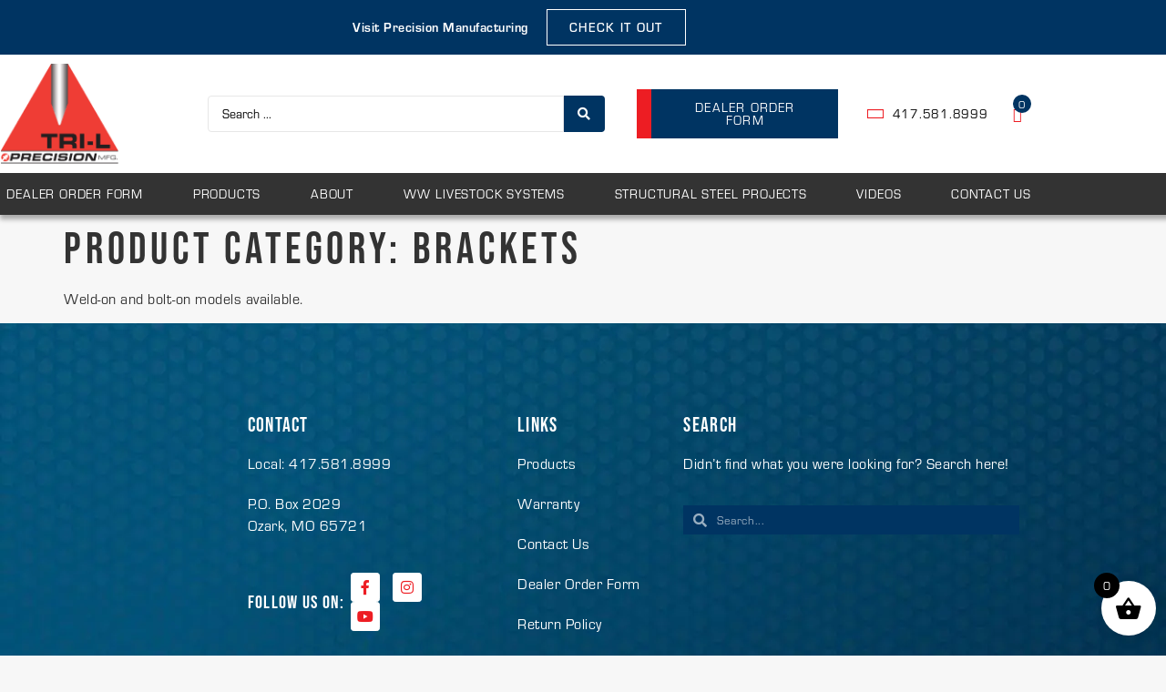

--- FILE ---
content_type: text/html; charset=UTF-8
request_url: https://tri-l.com/products/category/brackets/
body_size: 41224
content:
<!doctype html>
<html lang="en-US" prefix="og: https://ogp.me/ns#">
<head><script data-pagespeed-no-defer data-two-no-delay type="text/javascript" >var two_worker_data_critical_data = {"critical_data":{"critical_css":false,"critical_fonts":false}}</script><script data-pagespeed-no-defer data-two-no-delay type="text/javascript" >var two_worker_data_font = {"font":[]}</script><script data-pagespeed-no-defer data-two-no-delay type="text/javascript" >var two_worker_data_excluded_js = {"js":[]}</script><script data-pagespeed-no-defer data-two-no-delay type="text/javascript" >var two_worker_data_js = {"js":[{"inline":true,"code":"[base64]","id":"","uid":"two_6974b0fd87e02","exclude_blob":false,"excluded_from_delay":false},{"inline":true,"code":"d2luZG93Ll93Y2ElMjAlM0QlMjB3aW5kb3cuX3djYSUyMCU3QyU3QyUyMCU1QiU1RCUzQg==","id":"","uid":"two_6974b0fd87ecb","exclude_blob":false,"excluded_from_delay":false},{"inline":false,"url":"https:\/\/tri-l.com\/wp-includes\/js\/jquery\/jquery.min.js?ver=3.7.1","id":"jquery-core-js","uid":"two_6974b0fd87edf","exclude_blob":false,"excluded_from_delay":false},{"inline":false,"url":"https:\/\/tri-l.com\/wp-includes\/js\/jquery\/jquery-migrate.min.js?ver=3.4.1","id":"jquery-migrate-js","uid":"two_6974b0fd87ef1","exclude_blob":false,"excluded_from_delay":false},{"inline":false,"url":"https:\/\/tri-l.com\/wp-includes\/js\/imagesloaded.min.js?ver=6.9","id":"imagesLoaded-js","uid":"two_6974b0fd87eff","exclude_blob":false,"excluded_from_delay":false},{"inline":true,"code":"[base64]","id":"en_ltl_saia_frontend_checkout_script-js-extra","uid":"two_6974b0fd87f07","exclude_blob":false,"excluded_from_delay":false},{"inline":false,"url":"https:\/\/tri-l.com\/wp-content\/plugins\/ltl-freight-quotes-saia-edition\/front\/js\/en-saia-checkout.js?ver=1.0.0","id":"en_ltl_saia_frontend_checkout_script-js","uid":"two_6974b0fd87f1d","exclude_blob":false,"excluded_from_delay":false},{"inline":true,"code":"[base64]","id":"en_ltl_xpo_frontend_checkout_script-js-extra","uid":"two_6974b0fd87f34","exclude_blob":false,"excluded_from_delay":false},{"inline":false,"url":"https:\/\/tri-l.com\/wp-content\/plugins\/ltl-freight-quotes-xpo-edition\/front\/js\/en-xpo-checkout.js?ver=1.0.0","id":"en_ltl_xpo_frontend_checkout_script-js","uid":"two_6974b0fd87f45","exclude_blob":false,"excluded_from_delay":false},{"inline":true,"code":"[base64]","id":"simple-banner-script-js-before","uid":"two_6974b0fd87f56","exclude_blob":false,"excluded_from_delay":false},{"inline":false,"url":"https:\/\/tri-l.com\/wp-content\/plugins\/simple-banner\/simple-banner.js?ver=3.2.0","id":"simple-banner-script-js","uid":"two_6974b0fd87fa8","exclude_blob":false,"excluded_from_delay":false},{"inline":true,"code":"[base64]","id":"aftax-frontj-js-extra","uid":"two_6974b0fd87fbe","exclude_blob":false,"excluded_from_delay":false},{"inline":false,"url":"https:\/\/tri-l.com\/wp-content\/plugins\/woocommerce-tax-exempt-plugin\/assets\/js\/aftax_front.js?ver=1.0","id":"aftax-frontj-js","uid":"two_6974b0fd87fd3","exclude_blob":false,"excluded_from_delay":false},{"inline":false,"url":"https:\/\/tri-l.com\/wp-content\/plugins\/woocommerce\/assets\/js\/jquery-blockui\/jquery.blockUI.min.js?ver=2.7.0-wc.10.4.3","id":"wc-jquery-blockui-js","uid":"two_6974b0fd87ff0","exclude_blob":false,"excluded_from_delay":false},{"inline":false,"url":"https:\/\/tri-l.com\/wp-content\/plugins\/woocommerce\/assets\/js\/js-cookie\/js.cookie.min.js?ver=2.1.4-wc.10.4.3","id":"wc-js-cookie-js","uid":"two_6974b0fd88000","exclude_blob":false,"excluded_from_delay":false},{"inline":true,"code":"[base64]","id":"woocommerce-js-extra","uid":"two_6974b0fd8800b","exclude_blob":false,"excluded_from_delay":false},{"inline":false,"url":"https:\/\/tri-l.com\/wp-content\/plugins\/woocommerce\/assets\/js\/frontend\/woocommerce.min.js?ver=10.4.3","id":"woocommerce-js","uid":"two_6974b0fd8801f","exclude_blob":false,"excluded_from_delay":false},{"inline":false,"url":"https:\/\/stats.wp.com\/s-202604.js","id":"woocommerce-analytics-js","uid":"two_6974b0fd88033","exclude_blob":false,"excluded_from_delay":false},{"inline":false,"url":"https:\/\/tri-l.com\/wp-content\/plugins\/elementor\/assets\/lib\/font-awesome\/js\/v4-shims.min.js?ver=3.34.1","id":"font-awesome-4-shim-js","uid":"two_6974b0fd88040","exclude_blob":false,"excluded_from_delay":false},{"inline":true,"code":"[base64]","id":"aftax-blocks-frontj-js-extra","uid":"two_6974b0fd8804a","exclude_blob":false,"excluded_from_delay":false},{"inline":false,"url":"https:\/\/tri-l.com\/wp-content\/plugins\/woocommerce-tax-exempt-plugin\/blocks-compatibility\/tax-exempt-checkout-block\/src\/js\/af-tax-exempt-block\/block.js?ver=1.0.1","id":"aftax-blocks-frontj-js","uid":"two_6974b0fd880a0","exclude_blob":false,"excluded_from_delay":false},{"inline":true,"code":"[base64]","id":"wc-cart-fragments-js-extra","uid":"two_6974b0fd880af","exclude_blob":false,"excluded_from_delay":false},{"inline":false,"url":"https:\/\/tri-l.com\/wp-content\/plugins\/woocommerce\/assets\/js\/frontend\/cart-fragments.min.js?ver=10.4.3","id":"wc-cart-fragments-js","uid":"two_6974b0fd880c7","exclude_blob":false,"excluded_from_delay":false},{"inline":true,"code":"","id":"simple-banner-site-custom-js-dummy","uid":"two_6974b0fd880ec","exclude_blob":false,"excluded_from_delay":false},{"inline":false,"url":"https:\/\/www.googletagmanager.com\/gtag\/js?id=UA-129131735-1","id":"","uid":"two_6974b0fd880fe","exclude_blob":false,"excluded_from_delay":false},{"inline":true,"code":"[base64]","id":"","uid":"two_6974b0fd8810e","exclude_blob":false,"excluded_from_delay":false},{"inline":true,"code":"[base64]","id":"","uid":"two_6974b0fd88122","exclude_blob":false,"excluded_from_delay":false},{"inline":true,"code":"[base64]","id":"","uid":"two_6974b0fd88134","exclude_blob":false,"excluded_from_delay":false},{"inline":true,"code":"JTBEJTBBJTA5JTA5JTA5ZG9jdW1lbnQuZG9jdW1lbnRFbGVtZW50LmNsYXNzTmFtZSUyMCUzRCUyMGRvY3VtZW50LmRvY3VtZW50RWxlbWVudC5jbGFzc05hbWUucmVwbGFjZSUyOCUyN25vLWpzJTI3JTJDJTIwJTI3anMlMjclMjklM0IlMEQlMEElMDklMDk=","id":"","uid":"two_6974b0fd88143","exclude_blob":false,"excluded_from_delay":false},{"inline":true,"code":"[base64]","id":"","uid":"two_6974b0fd8814d","exclude_blob":false,"excluded_from_delay":false},{"inline":false,"url":"https:\/\/js.adsrvr.org\/up_loader.3.0.0.js","id":"","uid":"two_6974b0fd8815e","exclude_blob":false,"excluded_from_delay":false},{"inline":true,"code":"[base64]","id":"","uid":"two_6974b0fd8816e","exclude_blob":false,"excluded_from_delay":false},{"inline":true,"code":"[base64]","id":"","uid":"two_6974b0fd8817f","exclude_blob":false,"excluded_from_delay":false},{"inline":true,"code":"[base64]","id":"","uid":"two_6974b0fd88194","exclude_blob":false,"excluded_from_delay":false},{"inline":true,"code":"[base64]","id":"","uid":"two_6974b0fd881ab","exclude_blob":false,"excluded_from_delay":false},{"inline":true,"code":"[base64]","id":"","uid":"two_6974b0fd881c2","exclude_blob":false,"excluded_from_delay":false},{"inline":false,"url":"https:\/\/tri-l.com\/wp-includes\/js\/underscore.min.js?ver=1.13.7","id":"underscore-js","uid":"two_6974b0fd881fa","exclude_blob":false,"excluded_from_delay":false},{"inline":true,"code":"[base64]","id":"wp-util-js-extra","uid":"two_6974b0fd8820d","exclude_blob":false,"excluded_from_delay":false},{"inline":false,"url":"https:\/\/tri-l.com\/wp-includes\/js\/wp-util.min.js?ver=6.9","id":"wp-util-js","uid":"two_6974b0fd8821d","exclude_blob":false,"excluded_from_delay":false},{"inline":false,"url":"https:\/\/tri-l.com\/wp-content\/plugins\/jet-search\/assets\/lib\/chosen\/chosen.jquery.min.js?ver=1.8.7","id":"jquery-chosen-js","uid":"two_6974b0fd8822c","exclude_blob":false,"excluded_from_delay":false},{"inline":false,"url":"https:\/\/tri-l.com\/wp-content\/plugins\/jet-search\/assets\/lib\/jet-plugins\/jet-plugins.js?ver=1.0.0","id":"jet-plugins-js","uid":"two_6974b0fd88243","exclude_blob":false,"excluded_from_delay":false},{"inline":true,"code":"[base64]","id":"jet-search-js-extra","uid":"two_6974b0fd8825a","exclude_blob":false,"excluded_from_delay":false},{"inline":false,"url":"https:\/\/tri-l.com\/wp-content\/plugins\/jet-search\/assets\/js\/jet-search.js?ver=3.5.16.1","id":"jet-search-js","uid":"two_6974b0fd88277","exclude_blob":false,"excluded_from_delay":false},{"inline":false,"url":"https:\/\/tri-l.com\/wp-content\/plugins\/duracelltomi-google-tag-manager\/dist\/js\/gtm4wp-ecommerce-generic.js?ver=1.22.3","id":"gtm4wp-ecommerce-generic-js","uid":"two_6974b0fd8828a","exclude_blob":false,"excluded_from_delay":false},{"inline":false,"url":"https:\/\/tri-l.com\/wp-content\/plugins\/duracelltomi-google-tag-manager\/dist\/js\/gtm4wp-woocommerce.js?ver=1.22.3","id":"gtm4wp-woocommerce-js","uid":"two_6974b0fd8829a","exclude_blob":false,"excluded_from_delay":false},{"inline":true,"code":"[base64]","id":"wc-avatax-frontend-js-extra","uid":"two_6974b0fd882a7","exclude_blob":false,"excluded_from_delay":false},{"inline":false,"url":"https:\/\/tri-l.com\/wp-content\/plugins\/woocommerce-avatax\/assets\/js\/frontend\/wc-avatax-frontend.min.js?ver=3.6.4","id":"wc-avatax-frontend-js","uid":"two_6974b0fd882c3","exclude_blob":false,"excluded_from_delay":false},{"inline":true,"code":"[base64]","id":"custom-js-init-js-extra","uid":"two_6974b0fd882d9","exclude_blob":false,"excluded_from_delay":false},{"inline":false,"url":"https:\/\/tri-l.com\/wp-content\/themes\/hello-theme-child-master\/js\/custom.js","id":"custom-js-init-js","uid":"two_6974b0fd882f0","exclude_blob":false,"excluded_from_delay":false},{"inline":false,"url":"https:\/\/cdn.jsdelivr.net\/npm\/slick-carousel@1.8.1\/slick\/slick.min.js?ver=1.8.1","id":"slick-js-js","uid":"two_6974b0fd88307","exclude_blob":false,"excluded_from_delay":false},{"inline":true,"code":"[base64]","id":"slick-js-js-after","uid":"two_6974b0fd88316","exclude_blob":false,"excluded_from_delay":false},{"inline":false,"url":"https:\/\/tri-l.com\/wp-includes\/js\/dist\/vendor\/wp-polyfill.min.js?ver=3.15.0","id":"wp-polyfill-js","uid":"two_6974b0fd88325","exclude_blob":false,"excluded_from_delay":false},{"inline":false,"url":"https:\/\/tri-l.com\/wp-content\/plugins\/jetpack\/jetpack_vendor\/automattic\/woocommerce-analytics\/build\/woocommerce-analytics-client.js?minify=false&amp;ver=75adc3c1e2933e2c8c6a","id":"woocommerce-analytics-client-js","uid":"two_6974b0fd88337","exclude_blob":false,"excluded_from_delay":false},{"inline":false,"url":"https:\/\/tri-l.com\/wp-content\/plugins\/elementor\/assets\/js\/webpack.runtime.min.js?ver=3.34.1","id":"elementor-webpack-runtime-js","uid":"two_6974b0fd8834b","exclude_blob":false,"excluded_from_delay":false},{"inline":false,"url":"https:\/\/tri-l.com\/wp-content\/plugins\/elementor\/assets\/js\/frontend-modules.min.js?ver=3.34.1","id":"elementor-frontend-modules-js","uid":"two_6974b0fd8835f","exclude_blob":false,"excluded_from_delay":false},{"inline":false,"url":"https:\/\/tri-l.com\/wp-includes\/js\/jquery\/ui\/core.min.js?ver=1.13.3","id":"jquery-ui-core-js","uid":"two_6974b0fd88370","exclude_blob":false,"excluded_from_delay":false},{"inline":true,"code":"[base64]","id":"elementor-frontend-js-extra","uid":"two_6974b0fd883b2","exclude_blob":false,"excluded_from_delay":false},{"inline":true,"code":"[base64]","id":"elementor-frontend-js-before","uid":"two_6974b0fd883c9","exclude_blob":false,"excluded_from_delay":false},{"inline":false,"url":"https:\/\/tri-l.com\/wp-content\/plugins\/elementor\/assets\/js\/frontend.min.js?ver=3.34.1","id":"elementor-frontend-js","uid":"two_6974b0fd883fc","exclude_blob":false,"excluded_from_delay":false},{"inline":false,"url":"https:\/\/tri-l.com\/wp-content\/plugins\/elementor-pro\/assets\/lib\/smartmenus\/jquery.smartmenus.min.js?ver=1.2.1","id":"smartmenus-js","uid":"two_6974b0fd88411","exclude_blob":false,"excluded_from_delay":false},{"inline":false,"url":"https:\/\/tri-l.com\/wp-content\/plugins\/elementor-pro\/assets\/lib\/sticky\/jquery.sticky.min.js?ver=3.34.0","id":"e-sticky-js","uid":"two_6974b0fd88424","exclude_blob":false,"excluded_from_delay":false},{"inline":false,"url":"https:\/\/tri-l.com\/wp-content\/plugins\/woocommerce\/assets\/js\/sourcebuster\/sourcebuster.min.js?ver=10.4.3","id":"sourcebuster-js-js","uid":"two_6974b0fd88437","exclude_blob":false,"excluded_from_delay":false},{"inline":true,"code":"[base64]","id":"wc-order-attribution-js-extra","uid":"two_6974b0fd8844d","exclude_blob":false,"excluded_from_delay":false},{"inline":false,"url":"https:\/\/tri-l.com\/wp-content\/plugins\/woocommerce\/assets\/js\/frontend\/order-attribution.min.js?ver=10.4.3","id":"wc-order-attribution-js","uid":"two_6974b0fd88466","exclude_blob":false,"excluded_from_delay":false},{"inline":true,"code":"[base64]","id":"xoo-wsc-main-js-js-extra","uid":"two_6974b0fd88476","exclude_blob":false,"excluded_from_delay":false},{"inline":false,"url":"https:\/\/tri-l.com\/wp-content\/plugins\/side-cart-woocommerce\/assets\/js\/xoo-wsc-main.js?ver=2.7.2","id":"xoo-wsc-main-js-js","uid":"two_6974b0fd88498","exclude_blob":false,"excluded_from_delay":false},{"inline":true,"code":"[base64]","id":"smush-lazy-load-js-before","uid":"two_6974b0fd884af","exclude_blob":false,"excluded_from_delay":false},{"inline":false,"url":"https:\/\/tri-l.com\/wp-content\/plugins\/wp-smush-pro\/app\/assets\/js\/smush-lazy-load.min.js?ver=3.23.1","id":"smush-lazy-load-js","uid":"two_6974b0fd884c6","exclude_blob":false,"excluded_from_delay":false},{"inline":true,"code":"[base64]","id":"eael-general-js-extra","uid":"two_6974b0fd884d7","exclude_blob":false,"excluded_from_delay":false},{"inline":false,"url":"https:\/\/tri-l.com\/wp-content\/plugins\/essential-addons-for-elementor-lite\/assets\/front-end\/js\/view\/general.min.js?ver=6.5.7","id":"eael-general-js","uid":"two_6974b0fd8854d","exclude_blob":false,"excluded_from_delay":false},{"inline":true,"code":"[base64]","id":"jetpack-stats-js-before","uid":"two_6974b0fd88562","exclude_blob":false,"excluded_from_delay":false},{"inline":false,"url":"https:\/\/stats.wp.com\/e-202604.js","id":"jetpack-stats-js","uid":"two_6974b0fd88579","exclude_blob":false,"excluded_from_delay":false},{"inline":false,"url":"https:\/\/tri-l.com\/wp-content\/plugins\/elementor-pro\/assets\/js\/webpack-pro.runtime.min.js?ver=3.34.0","id":"elementor-pro-webpack-runtime-js","uid":"two_6974b0fd8858c","exclude_blob":false,"excluded_from_delay":false},{"inline":false,"url":"https:\/\/tri-l.com\/wp-includes\/js\/dist\/hooks.min.js?ver=dd5603f07f9220ed27f1","id":"wp-hooks-js","uid":"two_6974b0fd885a2","exclude_blob":false,"excluded_from_delay":false},{"inline":false,"url":"https:\/\/tri-l.com\/wp-includes\/js\/dist\/i18n.min.js?ver=c26c3dc7bed366793375","id":"wp-i18n-js","uid":"two_6974b0fd885b8","exclude_blob":false,"excluded_from_delay":false},{"inline":true,"code":"[base64]","id":"wp-i18n-js-after","uid":"two_6974b0fd885c7","exclude_blob":false,"excluded_from_delay":false},{"inline":true,"code":"[base64]","id":"elementor-pro-frontend-js-before","uid":"two_6974b0fd885dc","exclude_blob":false,"excluded_from_delay":false},{"inline":false,"url":"https:\/\/tri-l.com\/wp-content\/plugins\/elementor-pro\/assets\/js\/frontend.min.js?ver=3.34.0","id":"elementor-pro-frontend-js","uid":"two_6974b0fd885ff","exclude_blob":false,"excluded_from_delay":false},{"inline":false,"url":"https:\/\/tri-l.com\/wp-content\/plugins\/elementor-pro\/assets\/js\/elements-handlers.min.js?ver=3.34.0","id":"pro-elements-handlers-js","uid":"two_6974b0fd88614","exclude_blob":false,"excluded_from_delay":false},{"inline":false,"url":"https:\/\/kit.fontawesome.com\/8b9650542f.js?ver=3.34.0","id":"font-awesome-pro-js","uid":"two_6974b0fd88624","exclude_blob":false,"excluded_from_delay":false},{"inline":false,"url":"https:\/\/tri-l.com\/wp-content\/plugins\/woocommerce\/assets\/js\/zoom\/jquery.zoom.min.js?ver=1.7.21-wc.10.4.3","id":"wc-zoom-js","uid":"two_6974b0fd88634","exclude_blob":false,"excluded_from_delay":false},{"inline":false,"url":"https:\/\/tri-l.com\/wp-content\/plugins\/woocommerce\/assets\/js\/flexslider\/jquery.flexslider.min.js?ver=2.7.2-wc.10.4.3","id":"wc-flexslider-js","uid":"two_6974b0fd88641","exclude_blob":false,"excluded_from_delay":false},{"inline":false,"url":"https:\/\/tri-l.com\/wp-content\/plugins\/woocommerce\/assets\/js\/photoswipe\/photoswipe.min.js?ver=4.1.1-wc.10.4.3","id":"wc-photoswipe-js","uid":"two_6974b0fd88650","exclude_blob":false,"excluded_from_delay":false},{"inline":false,"url":"https:\/\/tri-l.com\/wp-content\/plugins\/woocommerce\/assets\/js\/photoswipe\/photoswipe-ui-default.min.js?ver=4.1.1-wc.10.4.3","id":"wc-photoswipe-ui-default-js","uid":"two_6974b0fd88664","exclude_blob":false,"excluded_from_delay":false},{"inline":true,"code":"[base64]","id":"wc-add-to-cart-variation-js-extra","uid":"two_6974b0fd88679","exclude_blob":false,"excluded_from_delay":false},{"inline":false,"url":"https:\/\/tri-l.com\/wp-content\/plugins\/woocommerce\/assets\/js\/frontend\/add-to-cart-variation.min.js?ver=10.4.3","id":"wc-add-to-cart-variation-js","uid":"two_6974b0fd88692","exclude_blob":false,"excluded_from_delay":false},{"inline":true,"code":"[base64]","id":"wc-single-product-js-extra","uid":"two_6974b0fd886a1","exclude_blob":false,"excluded_from_delay":false},{"inline":false,"url":"https:\/\/tri-l.com\/wp-content\/plugins\/woocommerce\/assets\/js\/frontend\/single-product.min.js?ver=10.4.3","id":"wc-single-product-js","uid":"two_6974b0fd886bf","exclude_blob":false,"excluded_from_delay":false},{"inline":true,"code":"[base64]","id":"","uid":"two_6974b0fd886db","exclude_blob":false,"excluded_from_delay":false},{"inline":true,"code":"[base64]","id":"","uid":"two_6974b0fd8871e","exclude_blob":false,"excluded_from_delay":false},{"code":"[base64]","inline":true,"uid":"two_dispatchEvent_script"}]}</script><script data-pagespeed-no-defer data-two-no-delay type="text/javascript" >var two_worker_data_css = {"css":[{"url":"https:\/\/tri-l.com\/wp-content\/cache\/tw_optimize\/css\/two_term_11_aggregated_5031697833a1b266bf9fe4d7a52cf38e_delay.min.css?date=1769255165","media":"all","uid":""}]}</script><noscript><link rel="stylesheet" crossorigin="anonymous" class="two_uncritical_css_noscript" media="all" href="https://tri-l.com/wp-content/cache/tw_optimize/css/two_term_11_aggregated_5031697833a1b266bf9fe4d7a52cf38e_delay.min.css?date=1769255165"></noscript><link type="text/css" media="all" href="https://tri-l.com/wp-content/cache/tw_optimize/css/two_term_11_aggregated.min.css?date=1769255165" rel="stylesheet"  />
	<meta charset="UTF-8">
	<meta name="viewport" content="width=device-width, initial-scale=1">
	<link rel="profile" href="https://gmpg.org/xfn/11">
	<script data-pagespeed-no-defer data-two-no-delay type="text/javascript">window.addEventListener("load",function(){window.two_page_loaded=true;});function logLoaded(){console.log("window is loaded");}
(function listen(){if(window.two_page_loaded){logLoaded();}else{console.log("window is notLoaded");window.setTimeout(listen,50);}})();function applyElementorControllers(){if(!window.elementorFrontend)return;window.elementorFrontend.init()}
function applyViewCss(cssUrl){if(!cssUrl)return;const cssNode=document.createElement('link');cssNode.setAttribute("href",cssUrl);cssNode.setAttribute("rel","stylesheet");cssNode.setAttribute("type","text/css");document.head.appendChild(cssNode);}
var two_scripts_load=true;var two_load_delayed_javascript=function(event){if(two_scripts_load){two_scripts_load=false;two_connect_script(0);if(typeof two_delay_custom_js_new=="object"){document.dispatchEvent(two_delay_custom_js_new)}
window.two_delayed_loading_events.forEach(function(event){console.log("removed event listener");document.removeEventListener(event,two_load_delayed_javascript,false)});}};function two_loading_events(event){setTimeout(function(event){return function(){var t=function(eventType,elementClientX,elementClientY){var _event=new Event(eventType,{bubbles:true,cancelable:true});if(eventType==="click"){_event.clientX=elementClientX;_event.clientY=elementClientY}else{_event.touches=[{clientX:elementClientX,clientY:elementClientY}]}
return _event};var element;if(event&&event.type==="touchend"){var touch=event.changedTouches[0];element=document.elementFromPoint(touch.clientX,touch.clientY);element.dispatchEvent(t('touchstart',touch.clientX,touch.clientY));element.dispatchEvent(t('touchend',touch.clientX,touch.clientY));element.dispatchEvent(t('click',touch.clientX,touch.clientY));}else if(event&&event.type==="click"){element=document.elementFromPoint(event.clientX,event.clientY);element.dispatchEvent(t(event.type,event.clientX,event.clientY));}}}(event),150);}</script><script data-pagespeed-no-defer data-two-no-delay type="text/javascript">window.two_delayed_loading_attribute="data-twodelayedjs";window.two_delayed_js_load_libs_first="";window.two_delayed_loading_events=["mousemove","click","keydown","wheel","touchmove","touchend"];window.two_event_listeners=[];</script><script data-pagespeed-no-defer data-two-no-delay type="text/javascript">document.onreadystatechange=function(){if(document.readyState==="interactive"){if(window.two_delayed_loading_attribute!==undefined){window.two_delayed_loading_events.forEach(function(ev){window.two_event_listeners[ev]=document.addEventListener(ev,two_load_delayed_javascript,{passive:false})});}
if(window.two_delayed_loading_attribute_css!==undefined){window.two_delayed_loading_events_css.forEach(function(ev){window.two_event_listeners_css[ev]=document.addEventListener(ev,two_load_delayed_css,{passive:false})});}
if(window.two_load_delayed_iframe!==undefined){window.two_delayed_loading_iframe_events.forEach(function(ev){window.two_iframe_event_listeners[ev]=document.addEventListener(ev,two_load_delayed_iframe,{passive:false})});}}}</script>
<!-- Google Tag Manager for WordPress by gtm4wp.com -->
<script data-two_delay_src='inline' data-two_delay_id="two_6974b0fd87e02" data-cfasync="false" data-pagespeed-no-defer></script>
<!-- End Google Tag Manager for WordPress by gtm4wp.com --><script data-two_delay_src='inline' data-two_delay_id="two_6974b0fd87ecb"></script>

<!-- Search Engine Optimization by Rank Math PRO - https://rankmath.com/ -->
<title>Brackets</title>
<meta name="description" content="Weld-on and bolt-on models available."/>
<meta name="robots" content="follow, index, max-snippet:-1, max-video-preview:-1, max-image-preview:large"/>
<link rel="canonical" href="https://tri-l.com/products/category/brackets/" />
<meta property="og:locale" content="en_US" />
<meta property="og:type" content="article" />
<meta property="og:title" content="Brackets" />
<meta property="og:description" content="Weld-on and bolt-on models available." />
<meta property="og:url" content="https://tri-l.com/products/category/brackets/" />
<meta property="og:site_name" content="Tri-L Manufacturing" />
<meta property="og:image" content="https://tri-l.com/wp-content/uploads/2020/10/Facebook.png" />
<meta property="og:image:secure_url" content="https://tri-l.com/wp-content/uploads/2020/10/Facebook.png" />
<meta property="og:image:width" content="1201" />
<meta property="og:image:height" content="630" />
<meta property="og:image:type" content="image/png" />
<meta name="twitter:card" content="summary_large_image" />
<meta name="twitter:title" content="Brackets" />
<meta name="twitter:description" content="Weld-on and bolt-on models available." />
<meta name="twitter:image" content="https://tri-l.com/wp-content/uploads/2020/10/Facebook.png" />
<meta name="twitter:label1" content="Items" />
<meta name="twitter:data1" content="8" />
<!-- /Rank Math WordPress SEO plugin -->

<link rel='dns-prefetch' href='//cdn.jsdelivr.net' />
<link rel='dns-prefetch' href='//stats.wp.com' />
<link rel='dns-prefetch' href='//b2002154.smushcdn.com' />
<link rel="alternate" type="application/rss+xml" title="Tri-L Manufacturing &raquo; Feed" href="https://tri-l.com/feed/" />
<link rel="alternate" type="application/rss+xml" title="Tri-L Manufacturing &raquo; Comments Feed" href="https://tri-l.com/comments/feed/" />
<link rel="alternate" type="application/rss+xml" title="Tri-L Manufacturing &raquo; Brackets Product Category Feed" href="https://tri-l.com/products/category/brackets/feed/" />
		
		<link rel="stylesheet" type="text/css" href="https://use.typekit.net/ioc6ubd.css">




















<link rel='stylesheet' id='slick-css-css' href='https://cdn.jsdelivr.net/npm/slick-carousel@1.8.1/slick/slick.css?ver=1.8.1' media='all' />
<link rel='stylesheet' id='slick-theme-css-css' href='https://cdn.jsdelivr.net/npm/slick-carousel@1.8.1/slick/slick-theme.css?ver=1.8.1' media='all' />





















<script data-two_delay_id="two_6974b0fd87edf" data-two_delay_src="https://tri-l.com/wp-includes/js/jquery/jquery.min.js?ver=3.7.1" id="jquery-core-js"></script>
<script data-two_delay_id="two_6974b0fd87ef1" data-two_delay_src="https://tri-l.com/wp-includes/js/jquery/jquery-migrate.min.js?ver=3.4.1" id="jquery-migrate-js"></script>
<script data-two_delay_id="two_6974b0fd87eff" data-two_delay_src="https://tri-l.com/wp-includes/js/imagesloaded.min.js?ver=6.9" id="imagesLoaded-js"></script>
<script data-two_delay_src='inline' data-two_delay_id="two_6974b0fd87f07" id="en_ltl_saia_frontend_checkout_script-js-extra"></script>
<script data-two_delay_id="two_6974b0fd87f1d" data-two_delay_src="https://tri-l.com/wp-content/plugins/ltl-freight-quotes-saia-edition/front/js/en-saia-checkout.js?ver=1.0.0" id="en_ltl_saia_frontend_checkout_script-js"></script>
<script data-two_delay_src='inline' data-two_delay_id="two_6974b0fd87f34" id="en_ltl_xpo_frontend_checkout_script-js-extra"></script>
<script data-two_delay_id="two_6974b0fd87f45" data-two_delay_src="https://tri-l.com/wp-content/plugins/ltl-freight-quotes-xpo-edition/front/js/en-xpo-checkout.js?ver=1.0.0" id="en_ltl_xpo_frontend_checkout_script-js"></script>
<script data-two_delay_src='inline' data-two_delay_id="two_6974b0fd87f56" id="simple-banner-script-js-before"></script>
<script data-two_delay_id="two_6974b0fd87fa8" data-two_delay_src="https://tri-l.com/wp-content/plugins/simple-banner/simple-banner.js?ver=3.2.0" id="simple-banner-script-js"></script>
<script data-two_delay_src='inline' data-two_delay_id="two_6974b0fd87fbe" id="aftax-frontj-js-extra"></script>
<script data-two_delay_id="two_6974b0fd87fd3" data-two_delay_src="https://tri-l.com/wp-content/plugins/woocommerce-tax-exempt-plugin/assets/js/aftax_front.js?ver=1.0" id="aftax-frontj-js"></script>
<script data-two_delay_id="two_6974b0fd87ff0" data-two_delay_src="https://tri-l.com/wp-content/plugins/woocommerce/assets/js/jquery-blockui/jquery.blockUI.min.js?ver=2.7.0-wc.10.4.3" id="wc-jquery-blockui-js" defer data-wp-strategy="defer"></script>
<script data-two_delay_id="two_6974b0fd88000" data-two_delay_src="https://tri-l.com/wp-content/plugins/woocommerce/assets/js/js-cookie/js.cookie.min.js?ver=2.1.4-wc.10.4.3" id="wc-js-cookie-js" defer data-wp-strategy="defer"></script>
<script data-two_delay_src='inline' data-two_delay_id="two_6974b0fd8800b" id="woocommerce-js-extra"></script>
<script data-two_delay_id="two_6974b0fd8801f" data-two_delay_src="https://tri-l.com/wp-content/plugins/woocommerce/assets/js/frontend/woocommerce.min.js?ver=10.4.3" id="woocommerce-js" defer data-wp-strategy="defer"></script>
<script data-two_delay_id="two_6974b0fd88033" data-two_delay_src="https://stats.wp.com/s-202604.js" id="woocommerce-analytics-js" defer data-wp-strategy="defer"></script>
<script data-two_delay_id="two_6974b0fd88040" data-two_delay_src="https://tri-l.com/wp-content/plugins/elementor/assets/lib/font-awesome/js/v4-shims.min.js?ver=3.34.1" id="font-awesome-4-shim-js"></script>
<script data-two_delay_src='inline' data-two_delay_id="two_6974b0fd8804a" id="aftax-blocks-frontj-js-extra"></script>
<script data-two_delay_id="two_6974b0fd880a0" data-two_delay_src="https://tri-l.com/wp-content/plugins/woocommerce-tax-exempt-plugin/blocks-compatibility/tax-exempt-checkout-block/data-two_delay_src/js/af-tax-exempt-block/block.js?ver=1.0.1" id="aftax-blocks-frontj-js"></script>
<script data-two_delay_src='inline' data-two_delay_id="two_6974b0fd880af" id="wc-cart-fragments-js-extra"></script>
<script data-two_delay_id="two_6974b0fd880c7" data-two_delay_src="https://tri-l.com/wp-content/plugins/woocommerce/assets/js/frontend/cart-fragments.min.js?ver=10.4.3" id="wc-cart-fragments-js" defer data-wp-strategy="defer"></script>
<link rel="https://api.w.org/" href="https://tri-l.com/wp-json/" /><link rel="alternate" title="JSON" type="application/json" href="https://tri-l.com/wp-json/wp/v2/product-category/11" /><link rel="EditURI" type="application/rsd+xml" title="RSD" href="https://tri-l.com/xmlrpc.php?rsd" />
<meta name="generator" content="WordPress 6.9" />
<meta name="generator" content="WooCommerce 10.4.3" />
<script type="application/ld+json">
{
  "@context": "https://schema.org",
  "@type": "LocalBusiness",
  "name": "Tri-L Manufacturing",
  "image": "",
  "@id": "",
  "url": "https://tri-l.com/",
  "telephone": "417-581-8999",
  "priceRange": "$$$",
  "address": {
    "@type": "PostalAddress",
    "streetAddress": "P.O. Box 2029 Ozark",
    "addressLocality": "Ozark",
    "addressRegion": "MO",
    "postalCode": "65721",
    "addressCountry": "US"
  },
  "geo": {
    "@type": "GeoCoordinates",
    "latitude": 37.0208865,
    "longitude": -93.2060163
  }  
}
</script>
<script data-two_delay_src='inline' data-two_delay_id="two_6974b0fd880ec" id="simple-banner-site-custom-js-dummy" type="text/javascript"></script>
<!--BEGIN: TRACKING CODE MANAGER (v2.5.0) BY INTELLYWP.COM IN HEAD//-->
<!-- Global site tag (gtag.js) - Google Analytics -->
<script data-two_delay_id="two_6974b0fd880fe" async data-two_delay_src="https://www.googletagmanager.com/gtag/js?id=UA-129131735-1"></script>
<script data-two_delay_src='inline' data-two_delay_id="two_6974b0fd8810e"></script>
<!--END: https://wordpress.org/plugins/tracking-code-manager IN HEAD//-->	
		
<!-- Google Tag Manager for WordPress by gtm4wp.com -->
<!-- GTM Container placement set to automatic -->
<script data-two_delay_src='inline' data-two_delay_id="two_6974b0fd88122" data-cfasync="false" data-pagespeed-no-defer></script>
<script data-two_delay_src='inline' data-two_delay_id="two_6974b0fd88134" data-cfasync="false" data-pagespeed-no-defer></script>
<!-- End Google Tag Manager for WordPress by gtm4wp.com -->		<script data-two_delay_src='inline' data-two_delay_id="two_6974b0fd88143"></script>
				
		<!-- Google site verification - Google for WooCommerce -->
<meta name="google-site-verification" content="TSu6CC3HRK1EgcrJfj77fYr7xLS_X0o18EVyiPImxJ0" />
	<noscript><style>.woocommerce-product-gallery{ opacity: 1 !important; }</style></noscript>
	<meta name="generator" content="Elementor 3.34.1; features: additional_custom_breakpoints; settings: css_print_method-external, google_font-enabled, font_display-auto">
<!-- Google Tag Manager -->
<script data-two_delay_src='inline' data-two_delay_id="two_6974b0fd8814d"></script>
<!-- End Google Tag Manager -->
			
			<link rel="icon" href="https://b2002154.smushcdn.com/2002154/wp-content/uploads/2020/09/cropped-2020-09-15-1-32x32.png?lossy=1&strip=1&webp=1" sizes="32x32" />
<link rel="icon" href="https://b2002154.smushcdn.com/2002154/wp-content/uploads/2020/09/cropped-2020-09-15-1-192x192.png?lossy=1&strip=1&webp=1" sizes="192x192" />
<link rel="apple-touch-icon" href="https://b2002154.smushcdn.com/2002154/wp-content/uploads/2020/09/cropped-2020-09-15-1-180x180.png?lossy=1&strip=1&webp=1" />
<meta name="msapplication-TileImage" content="https://tri-l.com/wp-content/uploads/2020/09/cropped-2020-09-15-1-270x270.png" />
		
		</head>
<body class="archive tax-product-category term-brackets term-11 wp-custom-logo wp-embed-responsive wp-theme-hello-elementor wp-child-theme-hello-theme-child-master theme-hello-elementor woocommerce-no-js hello-elementor-default elementor-default elementor-kit-8">
        <script data-pagespeed-no-defer data-two-no-delay type="text/javascript">

        </script>
         <script data-pagespeed-no-defer data-two-no-delay id="two_worker" type="javascript/worker">
                let two_font_actions = "not_load";
            let two_css_length=0;let two_connected_css_length=0;let two_uncritical_fonts=null;let two_uncritical_fonts_status=false;if(two_font_actions=="not_load"||two_font_actions=="exclude_uncritical_fonts"){two_uncritical_fonts_status=true;}
self.addEventListener("message",function(e){two_css_length=e.data.css.length;if(!e.data.critical_data.critical_css||!e.data.critical_data.critical_fonts){two_uncritical_fonts_status=false;}
if(e.data.font.length>0){two_fetch_inbg(e.data.font,"font");}
if(e.data.js.length>0){two_fetch_inbg(e.data.js,"js");}
if(e.data.excluded_js.length>0){two_fetch_inbg(e.data.excluded_js,"js",true);}
if(e.data.css.length>0){two_fetch_inbg(e.data.css,"css");}},false);function two_fetch_inbg(data,type,excluded_js=false){for(let i in data){if(typeof data[i].url!="undefined"){var modifiedScript=null;if(type==="js"&&typeof data[i].exclude_blob!="undefined"&&data[i].exclude_blob){modifiedScript={id:i,status:'ok',type:type,url:data[i].url,uid:data[i].uid};two_send_worker_data(modifiedScript);continue;}
fetch(data[i].url,{mode:'no-cors',redirect:'follow'}).then((r)=>{if(!r.ok||r.status!==200){throw Error(r.statusText);}
if(two_uncritical_fonts_status&&type=="css"){return(r.text());}else{return(r.blob());}}).then((content_)=>{let sheetURL="";if(two_uncritical_fonts_status&&type=="css"){sheetURL=two_create_blob(content_);}else{sheetURL=URL.createObjectURL(content_);}
modifiedScript=null;if(type=="css"){modifiedScript={id:i,type:type,status:'ok',media:data[i].media,url:sheetURL,uid:data[i].uid,original_url:data[i].url,two_uncritical_fonts:two_uncritical_fonts,};}else if(type=="js"){modifiedScript={id:i,status:'ok',type:type,url:sheetURL,uid:data[i].uid};}else if(type=="font"){modifiedScript={status:'ok',type:type,main_url:data[i].url,url:sheetURL,font_face:data[i].font_face};}
if(excluded_js){modifiedScript.excluded_from_delay=true;}
two_send_worker_data(modifiedScript);}).catch(function(error){console.log("error in fetching: "+error.toString()+", bypassing "+data[i].url);fetch(data[i].url,{redirect:'follow'}).then((r)=>{if(!r.ok||r.status!==200){throw Error(r.statusText);}
if(two_uncritical_fonts_status&&type=="css"){return(r.text());}else{return(r.blob());}}).then((content_)=>{let sheetURL="";if(two_uncritical_fonts_status&&type=="css"){sheetURL=two_create_blob(content_);}else{sheetURL=URL.createObjectURL(content_);}
var modifiedScript=null;if(type=="css"){modifiedScript={id:i,type:type,status:'ok',media:data[i].media,url:sheetURL,uid:data[i].uid,original_url:data[i].url,two_uncritical_fonts:two_uncritical_fonts,};}else if(type=="js"){modifiedScript={id:i,status:'ok',type:type,url:sheetURL,uid:data[i].uid};}else if(type=="font"){modifiedScript={status:'ok',type:type,main_url:data[i].url,url:sheetURL,font_face:data[i].font_face};}
if(excluded_js){modifiedScript.excluded_from_delay=true;}
two_send_worker_data(modifiedScript);}).catch(function(error){console.log("error in fetching no-cors: "+error.toString()+", bypassing "+data[i].url);try{console.log("error in fetching: "+error.toString()+", sending XMLHttpRequest"+data[i].url);let r=new XMLHttpRequest;if(two_uncritical_fonts_status&&type=="css"){r.responseType="text";}else{r.responseType="blob";}
r.onload=function(content_){let sheetURL="";if(two_uncritical_fonts_status&&type=="css"){sheetURL=two_create_blob(content_.target.response);}else{sheetURL=URL.createObjectURL(content_.target.response);}
if(r.status!==200){two_XMLHttpRequest_error(excluded_js,data[i],type,i);return;}
console.log("error in fetching: "+error.toString()+", XMLHttpRequest success "+data[i].url);let modifiedScript=null;if(type=="css"){modifiedScript={id:i,type:type,status:'ok',media:data[i].media,url:sheetURL,uid:data[i].uid,two_uncritical_fonts:two_uncritical_fonts,};}else if(type=="js"){modifiedScript={id:i,type:type,status:'ok',url:sheetURL,uid:data[i].uid};}else if(type=="font"){modifiedScript={type:type,status:'ok',main_url:data[i].url,url:sheetURL,font_face:data[i].font_face};}
if(excluded_js){modifiedScript.excluded_from_delay=true;}
two_send_worker_data(modifiedScript);};r.onerror=function(){two_XMLHttpRequest_error(excluded_js,data[i],type,i)};r.open("GET",data[i].url,true);r.send();}catch(e){console.log("error in fetching: "+e.toString()+", running fallback for "+data[i].url);var modifiedScript=null;if(type=="css"||type=="js"){modifiedScript={id:i,type:type,status:'error',url:data[i].url,uid:data[i].uid};}else if(type=="font"){modifiedScript={type:type,status:'error',url:data[i].url,font_face:data[i].font_face};}
if(excluded_js){modifiedScript.excluded_from_delay=true;}
two_send_worker_data(modifiedScript);}});});}}}
function two_XMLHttpRequest_error(excluded_js,data_i,type,i){console.log("error in fetching: XMLHttpRequest failed "+data_i.url);var modifiedScript=null;if(type=="css"||type=="js"){modifiedScript={id:i,type:type,status:'error',url:data_i.url,uid:data_i.uid};}else if(type=="font"){modifiedScript={type:type,status:'error',url:data_i.url,font_face:data_i.font_face};}
if(excluded_js){modifiedScript.excluded_from_delay=true;}
two_send_worker_data(modifiedScript);}
function two_create_blob(str){two_uncritical_fonts="";const regex=/@font-face\s*\{(?:[^{}])*\}/sig;str=str.replace(regex,function(e){if(e.includes("data:application")){return e;}
two_uncritical_fonts+=e;return"";});let blob_data=new Blob([str],{type:"text/css"});let sheetURL=URL.createObjectURL(blob_data);return sheetURL;}
function two_send_worker_data(data){if(data.type=="css"){two_connected_css_length++;data.length=two_css_length;data.connected_length=two_connected_css_length;}
self.postMessage(data)}
        </script>
        <script data-pagespeed-no-defer data-two-no-delay type="text/javascript">
                        let two_font_actions = "not_load";
                     two_worker_styles_list=[];two_worker_styles_count=0;var two_script_list=typeof two_worker_data_js==="undefined"?[]:two_worker_data_js.js;var two_excluded_js_list=typeof two_worker_data_excluded_js==="undefined"?[]:two_worker_data_excluded_js.js;var excluded_count=two_excluded_js_list.filter((el)=>{return!!el['url']}).length;var two_css_list=typeof two_worker_data_css==="undefined"?[]:two_worker_data_css.css;var two_fonts_list=typeof two_worker_data_font==="undefined"?[]:two_worker_data_font.font;var two_critical_data=typeof two_worker_data_critical_data==="undefined"?[]:two_worker_data_critical_data.critical_data;var wcode=new Blob([document.querySelector("#two_worker").textContent],{type:"text/javascript"});var two_worker=new Worker(window.URL.createObjectURL(wcode));var two_worker_data={"js":two_script_list,"excluded_js":two_excluded_js_list,"css":two_css_list,"font":two_fonts_list,critical_data:two_critical_data}
two_worker.postMessage(two_worker_data);two_worker.addEventListener("message",function(e){var data=e.data;if(data.type==="css"&&data.status==="ok"){if(data.two_uncritical_fonts&&two_font_actions=="exclude_uncritical_fonts"){let two_uncritical_fonts=data.two_uncritical_fonts;const two_font_tag=document.createElement("style");two_font_tag.innerHTML=two_uncritical_fonts;two_font_tag.className="two_uncritical_fonts";document.body.appendChild(two_font_tag);}
if(window.two_page_loaded){two_connect_style(data);}else{two_worker_styles_list.push(data);}}else if(data.type==="js"){if(data.status==="ok"){if(data.excluded_from_delay){two_excluded_js_list[data.id].old_url=two_excluded_js_list[data.id].url;two_excluded_js_list[data.id].url=data.url;two_excluded_js_list[data.id].success=true;excluded_count--;if(excluded_count===0){two_connect_script(0,two_excluded_js_list)}}else{two_script_list[data.id].old_url=two_script_list[data.id].url;two_script_list[data.id].url=data.url;two_script_list[data.id].success=true;}}}else if(data.type==="css"&&data.status==="error"){console.log("error in fetching, connecting style now")
two_connect_failed_style(data);}else if(data.type==="font"){two_connect_font(data);}});function UpdateQueryString(key,value,url){if(!url)url=window.location.href;var re=new RegExp("([?&])"+key+"=.*?(&|#|$)(.*)","gi"),hash;if(re.test(url)){if(typeof value!=="undefined"&&value!==null){return url.replace(re,"$1"+key+"="+value+"$2$3");}
else{hash=url.split("#");url=hash[0].replace(re,"$1$3").replace(/(&|\?)$/,"");if(typeof hash[1]!=="undefined"&&hash[1]!==null){url+="#"+hash[1];}
return url;}}
else{if(typeof value!=="undefined"&&value!==null){var separator=url.indexOf("?")!==-1?"&":"?";hash=url.split("#");url=hash[0]+separator+key+"="+value;if(typeof hash[1]!=="undefined"&&hash[1]!==null){url+="#"+hash[1];}
return url;}
else{return url;}}}
function two_connect_failed_style(data){var link=document.createElement("link");link.className="fallback_two_worker";link.rel="stylesheet";link.type="text/css";link.href=data.url;link.media="none";link.onload=function(){if(this.media==="none"){if(data.media){this.media=data.media;}else{this.media="all";}console.log(data.media);}if(data.connected_length==data.length&&typeof two_replace_backgrounds!="undefined"){two_replace_backgrounds();};two_styles_loaded()};document.getElementsByTagName("head")[0].appendChild(link);if(data.connected_length==data.length&&typeof two_replace_backgrounds!="undefined"){two_replace_backgrounds();}}
function two_connect_style(data,fixed_google_font=false){if(fixed_google_font===false&&typeof two_merge_google_fonts!=="undefined"&&data['original_url']&&data['original_url'].startsWith('https://fonts.googleapis.com/css')&&data['response']){data['response'].text().then(function(content){content=two_merge_google_fonts(content)
let blob=new Blob([content],{type:data['response'].type});data['url']=URL.createObjectURL(blob);two_connect_style(data,true);});return;}
var link=document.createElement("link");link.className="loaded_two_worker";link.rel="stylesheet";link.type="text/css";link.href=data.url;link.media=data.media;link.onload=function(){if(data.connected_length==data.length&&typeof two_replace_backgrounds!="undefined"){two_replace_backgrounds();};two_styles_loaded()};link.onerror=function(){two_styles_loaded()};document.getElementsByTagName("head")[0].appendChild(link);}
var two_event;function two_connect_script(i,scripts_list=null){if(i===0&&event){two_event=event;event.preventDefault();}
if(scripts_list===null){scripts_list=two_script_list;}
if(typeof scripts_list[i]!=="undefined"){let data_uid="[data-two_delay_id=\""+scripts_list[i].uid+"\"]";let current_script=document.querySelector(data_uid);let script=document.createElement("script");script.type="text/javascript";script.async=false;if(scripts_list[i].inline){var js_code=decodeURIComponent(atob(scripts_list[i].code));var blob=new Blob([js_code],{type:"text/javascript"});scripts_list[i].url=URL.createObjectURL(blob);}
if(current_script!=null&&typeof scripts_list[i].url!="undefined"){script.dataset.src=scripts_list[i].url;current_script.parentNode.insertBefore(script,current_script);current_script.getAttributeNames().map(function(name){let value=current_script.getAttribute(name);try{script.setAttribute(name,value);}catch(error){console.log(error);}});current_script.remove();script.classList.add("loaded_two_worker_js");if(typeof scripts_list[i].exclude_blob!="undefined"&&scripts_list[i].exclude_blob){script.dataset.blob_exclude="1";}}
i++;two_connect_script(i,scripts_list);}else{let elementor_frontend_js=null;document.querySelectorAll(".loaded_two_worker_js").forEach((elem)=>{let id=elem.getAttribute("id");if(id!='elementor-frontend-js'){two_load_delayed_js(elem);}else{elementor_frontend_js=elem;}});if(elementor_frontend_js!==null){two_load_delayed_js(elementor_frontend_js);}}}
function two_load_delayed_js(elem){let data_src=elem.dataset.src;if(elem.dataset.blob_exclude==="1"){delete elem.dataset.blob_exclude;delete elem.dataset.src;delete elem.dataset.two_delay_id;delete elem.dataset.two_delay_src;}
if(data_src){elem.setAttribute("src",data_src);}}
function two_connect_font(data){let font_face=data.font_face;if(font_face.indexOf("font-display")>=0){const regex=/font-display:[ ]*[a-z]*[A-Z]*;/g;while((m=regex.exec(font_face))!==null){if(m.index===regex.lastIndex){regex.lastIndex++;}
m.forEach((match,groupIndex)=>{console.log(match);font_face.replace(match,"font-display: swap;");});}}else{font_face=font_face.replace("}",";font-display: swap;}");}
if(typeof data.main_url!="undefined"){font_face=font_face.replace(data.main_url,data.url);}
var newStyle=document.createElement("style");newStyle.className="two_critical_font";newStyle.appendChild(document.createTextNode(font_face));document.head.appendChild(newStyle);}
let connect_stile_timeout=setInterval(function(){console.log(window.two_page_loaded);if(window.two_page_loaded){clearInterval(connect_stile_timeout);two_worker_styles_list.forEach(function(item,index){two_connect_style(item);});two_worker_styles_list=[];}},500);function two_styles_loaded(){if(two_css_list.length-++two_worker_styles_count==0){var critical_css=document.getElementById("two_critical_css");if(critical_css){critical_css.remove();}
onStylesLoadEvent=new Event("two_css_loaded");window.dispatchEvent(onStylesLoadEvent);}}
        </script>


<!-- GTM Container placement set to automatic -->
<!-- Google Tag Manager (noscript) -->
				<noscript><iframe data-src="https://www.googletagmanager.com/ns.html?id=GTM-PNPNCGW" height="0" width="0" style="display:none;visibility:hidden" aria-hidden="true" src="[data-uri]" class="lazyload" data-load-mode="1"></iframe></noscript>
<!-- End Google Tag Manager (noscript) --><!-- Google Tag Manager (noscript) -->
<noscript><iframe data-src="https://www.googletagmanager.com/ns.html?id=GTM-NL4S6DQS"
height="0" width="0" style="display:none;visibility:hidden" src="[data-uri]" class="lazyload" data-load-mode="1"></iframe></noscript>
<!-- End Google Tag Manager (noscript) -->

<a class="skip-link screen-reader-text" href="#content">Skip to content</a>

		<header data-elementor-type="header" data-elementor-id="11" class="elementor elementor-11 elementor-location-header" data-elementor-post-type="elementor_library">
					<section class="elementor-section elementor-top-section elementor-element elementor-element-f9cea62 clsTopsection elementor-section-boxed elementor-section-height-default elementor-section-height-default" data-id="f9cea62" data-element_type="section" data-settings="{&quot;background_background&quot;:&quot;classic&quot;}">
						<div class="elementor-container elementor-column-gap-default">
					<div class="elementor-column elementor-col-100 elementor-top-column elementor-element elementor-element-19ac3b8" data-id="19ac3b8" data-element_type="column">
			<div class="elementor-widget-wrap elementor-element-populated">
						<div class="elementor-element elementor-element-28b8c7f elementor-widget__width-auto elementor-widget elementor-widget-heading" data-id="28b8c7f" data-element_type="widget" data-widget_type="heading.default">
				<div class="elementor-widget-container">
					<h6 class="elementor-heading-title elementor-size-default"><a href="https://precisionmfg.com/" target="_blank">Visit Precision Manufacturing</a></h6>				</div>
				</div>
				<div class="elementor-element elementor-element-837a8a2 elementor-widget__width-auto elementor-widget elementor-widget-button" data-id="837a8a2" data-element_type="widget" data-widget_type="button.default">
				<div class="elementor-widget-container">
									<div class="elementor-button-wrapper">
					<a class="elementor-button elementor-button-link elementor-size-sm" href="https://precisionmfg.com/" target="_blank">
						<span class="elementor-button-content-wrapper">
									<span class="elementor-button-text">CHECK IT OUT</span>
					</span>
					</a>
				</div>
								</div>
				</div>
					</div>
		</div>
					</div>
		</section>
				<section class="elementor-section elementor-top-section elementor-element elementor-element-77cafe7 elementor-hidden-tablet elementor-hidden-mobile elementor-section-content-middle elementor-section-boxed elementor-section-height-default elementor-section-height-default" data-id="77cafe7" data-element_type="section" id="main-menu-search" data-settings="{&quot;background_background&quot;:&quot;classic&quot;}">
						<div class="elementor-container elementor-column-gap-default">
					<div class="elementor-column elementor-col-20 elementor-top-column elementor-element elementor-element-d943818" data-id="d943818" data-element_type="column">
			<div class="elementor-widget-wrap elementor-element-populated">
						<div class="elementor-element elementor-element-d0337c4 elementor-widget elementor-widget-image" data-id="d0337c4" data-element_type="widget" data-widget_type="image.default">
				<div class="elementor-widget-container">
																<a href="https://tri-l.com">
							<noscript><img fetchpriority="high" decoding="async" fetchpriority="high" width="270" height="229" src="https://b2002154.smushcdn.com/2002154/wp-content/uploads/2020/08/Tri-L-Precision-Mfg-LOGO-black.png?lossy=1&strip=1&webp=1" class="attachment-full size-full wp-image-20020" alt="Tri L Precision Manufacturing Logo" srcset="https://b2002154.smushcdn.com/2002154/wp-content/uploads/2020/08/Tri-L-Precision-Mfg-LOGO-black.png?lossy=1&amp;strip=1&amp;webp=1 270w, https://b2002154.smushcdn.com/2002154/wp-content/uploads/2020/08/Tri-L-Precision-Mfg-LOGO-black.png?size=160x136&amp;lossy=1&amp;strip=1&amp;webp=1 160w" sizes="(max-width: 270px) 100vw, 270px" /></noscript><img fetchpriority="high" decoding="async" fetchpriority="high" width="270" height="229" src='data:image/svg+xml,%3Csvg%20xmlns=%22http://www.w3.org/2000/svg%22%20viewBox=%220%200%20270%20229%22%3E%3C/svg%3E' data-src="https://b2002154.smushcdn.com/2002154/wp-content/uploads/2020/08/Tri-L-Precision-Mfg-LOGO-black.png?lossy=1&strip=1&webp=1" class=" lazy  attachment-full size-full wp-image-20020" alt="Tri L Precision Manufacturing Logo"  data-srcset="https://b2002154.smushcdn.com/2002154/wp-content/uploads/2020/08/Tri-L-Precision-Mfg-LOGO-black.png?lossy=1&amp;strip=1&amp;webp=1 270w, https://b2002154.smushcdn.com/2002154/wp-content/uploads/2020/08/Tri-L-Precision-Mfg-LOGO-black.png?size=160x136&amp;lossy=1&amp;strip=1&amp;webp=1 160w"  data-sizes="(max-width: 270px) 100vw, 270px" />								</a>
															</div>
				</div>
					</div>
		</div>
				<div class="elementor-column elementor-col-20 elementor-top-column elementor-element elementor-element-b983131" data-id="b983131" data-element_type="column">
			<div class="elementor-widget-wrap elementor-element-populated">
						<div class="elementor-element elementor-element-a63e29b elementor-widget elementor-widget-jet-ajax-search" data-id="a63e29b" data-element_type="widget" data-settings="{&quot;results_area_columns&quot;:1}" data-widget_type="jet-ajax-search.default">
				<div class="elementor-widget-container">
					<div class="elementor-jet-ajax-search jet-search">
	<div class="jet_search_listing_grid_hidden_template" style="display: none;">
			</div>

<div class="jet-ajax-search jet-ajax-search--mobile-skin" data-settings="{&quot;symbols_for_start_searching&quot;:2,&quot;search_by_empty_value&quot;:&quot;&quot;,&quot;submit_on_enter&quot;:&quot;&quot;,&quot;search_source&quot;:[&quot;product&quot;],&quot;search_logging&quot;:&quot;&quot;,&quot;search_results_url&quot;:&quot;&quot;,&quot;search_taxonomy&quot;:&quot;&quot;,&quot;include_terms_ids&quot;:[],&quot;exclude_terms_ids&quot;:[],&quot;exclude_posts_ids&quot;:[],&quot;custom_fields_source&quot;:&quot;part-number&quot;,&quot;limit_query&quot;:5,&quot;limit_query_tablet&quot;:&quot;&quot;,&quot;limit_query_mobile&quot;:&quot;&quot;,&quot;limit_query_in_result_area&quot;:25,&quot;results_order_by&quot;:&quot;relevance&quot;,&quot;results_order&quot;:&quot;asc&quot;,&quot;sentence&quot;:&quot;&quot;,&quot;search_in_taxonomy&quot;:&quot;&quot;,&quot;search_in_taxonomy_source&quot;:&quot;&quot;,&quot;results_area_width_by&quot;:&quot;form&quot;,&quot;results_area_custom_width&quot;:&quot;&quot;,&quot;results_area_custom_position&quot;:&quot;&quot;,&quot;results_area_columns&quot;:1,&quot;results_area_columns_tablet&quot;:&quot;&quot;,&quot;results_area_columns_mobile&quot;:&quot;&quot;,&quot;results_area_columns_mobile_portrait&quot;:&quot;&quot;,&quot;thumbnail_visible&quot;:&quot;yes&quot;,&quot;thumbnail_size&quot;:&quot;thumbnail&quot;,&quot;thumbnail_placeholder&quot;:{&quot;url&quot;:&quot;https:\/\/tri-l.com\/wp-content\/plugins\/elementor\/assets\/images\/placeholder.png&quot;,&quot;id&quot;:&quot;&quot;,&quot;size&quot;:&quot;&quot;},&quot;post_content_source&quot;:&quot;content&quot;,&quot;post_content_custom_field_key&quot;:&quot;&quot;,&quot;post_content_length&quot;:15,&quot;show_product_price&quot;:&quot;&quot;,&quot;show_product_rating&quot;:&quot;&quot;,&quot;show_add_to_cart&quot;:&quot;&quot;,&quot;show_result_new_tab&quot;:&quot;&quot;,&quot;highlight_searched_text&quot;:&quot;&quot;,&quot;listing_id&quot;:&quot;&quot;,&quot;bullet_pagination&quot;:&quot;&quot;,&quot;number_pagination&quot;:&quot;&quot;,&quot;navigation_arrows&quot;:&quot;in_header&quot;,&quot;navigation_arrows_type&quot;:&quot;angle&quot;,&quot;show_title_related_meta&quot;:&quot;&quot;,&quot;meta_title_related_position&quot;:&quot;&quot;,&quot;title_related_meta&quot;:&quot;&quot;,&quot;show_content_related_meta&quot;:&quot;&quot;,&quot;meta_content_related_position&quot;:&quot;&quot;,&quot;content_related_meta&quot;:&quot;&quot;,&quot;negative_search&quot;:&quot;Sorry, but nothing matched your search terms.&quot;,&quot;server_error&quot;:&quot;Sorry, but we cannot handle your search query now. Please, try again later!&quot;,&quot;show_search_suggestions&quot;:&quot;&quot;,&quot;search_suggestions_position&quot;:&quot;&quot;,&quot;search_suggestions_source&quot;:&quot;&quot;,&quot;search_suggestions_limits&quot;:&quot;&quot;,&quot;search_suggestions_item_title_length&quot;:&quot;&quot;,&quot;catalog_visibility&quot;:&quot;&quot;,&quot;search_source_terms&quot;:&quot;&quot;,&quot;search_source_terms_title&quot;:&quot;&quot;,&quot;search_source_terms_icon&quot;:&quot;&quot;,&quot;search_source_terms_limit&quot;:&quot;&quot;,&quot;search_source_terms_listing_id&quot;:&quot;&quot;,&quot;search_source_terms_taxonomy&quot;:&quot;&quot;,&quot;search_source_users&quot;:&quot;&quot;,&quot;search_source_users_title&quot;:&quot;&quot;,&quot;search_source_users_icon&quot;:&quot;&quot;,&quot;search_source_users_limit&quot;:&quot;&quot;,&quot;search_source_users_listing_id&quot;:&quot;&quot;}"><form class="jet-ajax-search__form" method="get" action="https://tri-l.com/" role="search" target="">
	<div class="jet-ajax-search__fields-holder">
		<div class="jet-ajax-search__field-wrapper">
			<label for="search-input-a63e29b" class="screen-reader-text">Search ...</label>
						<input id="search-input-a63e29b" class="jet-ajax-search__field" type="search" placeholder="Search ..." value="" name="s" autocomplete="off" />
							<input type="hidden" value="{&quot;search_source&quot;:&quot;product&quot;,&quot;custom_fields_source&quot;:&quot;part-number&quot;}" name="jet_ajax_search_settings" />
										<input type="hidden" value="product" name="post_type" />
			
					</div>
			</div>
	
<button class="jet-ajax-search__submit" type="submit" aria-label="Search submit"><span class="jet-ajax-search__submit-icon jet-ajax-search-icon"><i aria-hidden="true" class="fas fa-search"></i></span></button>
</form>

<div class="jet-ajax-search__results-area" >
	<div class="jet-ajax-search__results-holder">
					<div class="jet-ajax-search__results-header">
				
<button class="jet-ajax-search__results-count" aria-label="View all results"><span></span> Results</button>
				<div class="jet-ajax-search__navigation-holder"></div>
			</div>
						<div class="jet-ajax-search__results-list results-area-col-desk-1 results-area-col-tablet-0 results-area-col-mobile-0 results-area-col-mobile-portrait-1" >
			            <div class="jet-ajax-search__results-list-inner "></div>
					</div>
					<div class="jet-ajax-search__results-footer">
									<button class="jet-ajax-search__full-results">See all results</button>								<div class="jet-ajax-search__navigation-holder"></div>
			</div>
			</div>
	<div class="jet-ajax-search__message"></div>
	
<div class="jet-ajax-search__spinner-holder">
	<div class="jet-ajax-search__spinner">
		<div class="rect rect-1"></div>
		<div class="rect rect-2"></div>
		<div class="rect rect-3"></div>
		<div class="rect rect-4"></div>
		<div class="rect rect-5"></div>
	</div>
</div>
</div>
</div>
</div>				</div>
				</div>
					</div>
		</div>
				<div class="elementor-column elementor-col-20 elementor-top-column elementor-element elementor-element-b6fee07" data-id="b6fee07" data-element_type="column">
			<div class="elementor-widget-wrap elementor-element-populated">
						<div class="elementor-element elementor-element-4dc3b73 elementor-widget elementor-widget-button" data-id="4dc3b73" data-element_type="widget" data-widget_type="button.default">
				<div class="elementor-widget-container">
									<div class="elementor-button-wrapper">
					<a class="elementor-button elementor-button-link elementor-size-sm" href="/dealer-ordering/">
						<span class="elementor-button-content-wrapper">
									<span class="elementor-button-text">Dealer Order Form</span>
					</span>
					</a>
				</div>
								</div>
				</div>
					</div>
		</div>
				<div class="elementor-column elementor-col-20 elementor-top-column elementor-element elementor-element-59af0c2 clsPhone" data-id="59af0c2" data-element_type="column">
			<div class="elementor-widget-wrap elementor-element-populated">
						<div class="elementor-element elementor-element-c99bd74 elementor-align-center clsCalltoClick elementor-icon-list--layout-traditional elementor-list-item-link-full_width elementor-widget elementor-widget-icon-list" data-id="c99bd74" data-element_type="widget" data-widget_type="icon-list.default">
				<div class="elementor-widget-container">
							<ul class="elementor-icon-list-items">
							<li class="elementor-icon-list-item">
											<a href="tel:4175818999">

												<span class="elementor-icon-list-icon">
							<i aria-hidden="true" class="far fa-phone"></i>						</span>
										<span class="elementor-icon-list-text">417.581.8999</span>
											</a>
									</li>
						</ul>
						</div>
				</div>
					</div>
		</div>
				<div class="elementor-column elementor-col-20 elementor-top-column elementor-element elementor-element-1f40488 clsCartheader" data-id="1f40488" data-element_type="column">
			<div class="elementor-widget-wrap elementor-element-populated">
						<div class="elementor-element elementor-element-1ad68e1 elementor-widget elementor-widget-shortcode" data-id="1ad68e1" data-element_type="widget" data-widget_type="shortcode.default">
				<div class="elementor-widget-container">
							<div class="elementor-shortcode"><div class="clsCartIcon clsHeaderCartIcon"><a class="cart-icon" href="javascript:void(0);"><span class="cart-count">0</span><i aria-hidden="true" class="far fa-shopping-cart"></i></a></div></div>
						</div>
				</div>
					</div>
		</div>
					</div>
		</section>
				<section class="elementor-section elementor-top-section elementor-element elementor-element-5c43404 elementor-hidden-tablet elementor-hidden-phone elementor-section-boxed elementor-section-height-default elementor-section-height-default" data-id="5c43404" data-element_type="section" id="main-menu" data-settings="{&quot;background_background&quot;:&quot;classic&quot;,&quot;sticky&quot;:&quot;top&quot;,&quot;sticky_on&quot;:[&quot;desktop&quot;,&quot;tablet&quot;,&quot;mobile&quot;],&quot;sticky_offset&quot;:0,&quot;sticky_effects_offset&quot;:0,&quot;sticky_anchor_link_offset&quot;:0}">
						<div class="elementor-container elementor-column-gap-default">
					<div class="elementor-column elementor-col-100 elementor-top-column elementor-element elementor-element-48cad53" data-id="48cad53" data-element_type="column">
			<div class="elementor-widget-wrap elementor-element-populated">
						<div class="elementor-element elementor-element-3b9e1e3 elementor-nav-menu__align-justify elementor-nav-menu--dropdown-tablet elementor-nav-menu__text-align-aside elementor-nav-menu--toggle elementor-nav-menu--burger elementor-widget elementor-widget-nav-menu" data-id="3b9e1e3" data-element_type="widget" data-settings="{&quot;submenu_icon&quot;:{&quot;value&quot;:&quot;&lt;i class=\&quot;fas fa-chevron-down\&quot; aria-hidden=\&quot;true\&quot;&gt;&lt;\/i&gt;&quot;,&quot;library&quot;:&quot;fa-solid&quot;},&quot;layout&quot;:&quot;horizontal&quot;,&quot;toggle&quot;:&quot;burger&quot;}" data-widget_type="nav-menu.default">
				<div class="elementor-widget-container">
								<nav aria-label="Menu" class="elementor-nav-menu--main elementor-nav-menu__container elementor-nav-menu--layout-horizontal e--pointer-none">
				<ul id="menu-1-3b9e1e3" class="elementor-nav-menu"><li class="mobile-only hot-btn menu-item menu-item-type-post_type menu-item-object-page menu-item-823"><a href="https://tri-l.com/dealer-ordering/" class="elementor-item">Dealer Order Form</a></li>
<li class="menu-item menu-item-type-custom menu-item-object-custom menu-item-has-children menu-item-13"><a href="/products" class="elementor-item">Products</a>
<ul class="sub-menu elementor-nav-menu--dropdown">
	<li class="menu-item menu-item-type-custom menu-item-object-custom menu-item-21061"><a href="https://tri-l.com/product-category/worldwide-euro-8/" class="elementor-sub-item">Euro-8/WorldWide/Global</a></li>
	<li class="menu-item menu-item-type-custom menu-item-object-custom menu-item-21062"><a href="https://tri-l.com/product-category/john-deere/" class="elementor-sub-item">John Deere</a></li>
	<li class="menu-item menu-item-type-custom menu-item-object-custom menu-item-21063"><a href="https://tri-l.com/product-category/skid-steer-kubota/" class="elementor-sub-item">Skid Steer &#038; Kubota</a></li>
	<li class="menu-item menu-item-type-custom menu-item-object-custom menu-item-21064"><a href="https://tri-l.com/product-category/adapter-plates/" class="elementor-sub-item">Adapter Plates</a></li>
	<li class="menu-item menu-item-type-custom menu-item-object-custom menu-item-21065"><a href="https://tri-l.com/product-category/3-point-cultivation-cleanup/" class="elementor-sub-item">3-Point Cultivation &#038; Cleanup</a></li>
	<li class="menu-item menu-item-type-custom menu-item-object-custom menu-item-21066"><a href="https://tri-l.com/product-category/3-point-hay-equipment/" class="elementor-sub-item">3-Point Hay Equipment</a></li>
	<li class="menu-item menu-item-type-custom menu-item-object-custom menu-item-21067"><a href="https://tri-l.com/product-category/other-front-loader-attachments/" class="elementor-sub-item">Other Front Loader Attachments</a></li>
	<li class="menu-item menu-item-type-custom menu-item-object-custom menu-item-21068"><a href="https://tri-l.com/product-category/pallet-forks/" class="elementor-sub-item">Pallet Forks</a></li>
	<li class="menu-item menu-item-type-custom menu-item-object-custom menu-item-21069"><a href="https://tri-l.com/product-category/cleanup-removal/buckets/" class="elementor-sub-item">Buckets</a></li>
	<li class="menu-item menu-item-type-custom menu-item-object-custom menu-item-21070"><a href="https://tri-l.com/product-category/cleanup-removal/" class="elementor-sub-item">Cleanup &#038; Removal</a></li>
	<li class="menu-item menu-item-type-custom menu-item-object-custom menu-item-19812"><a href="/product-category/fencing/" class="elementor-sub-item">Fencing</a></li>
	<li class="menu-item menu-item-type-custom menu-item-object-custom menu-item-19810"><a href="/product-category/brackets/" class="elementor-sub-item">Brackets</a></li>
	<li class="menu-item menu-item-type-custom menu-item-object-custom menu-item-19813"><a href="/product-category/spears-parts/" class="elementor-sub-item">Spears &#038; Parts</a></li>
	<li class="menu-item menu-item-type-custom menu-item-object-custom menu-item-1107"><a href="/shop/" class="elementor-sub-item">Order Online</a></li>
</ul>
</li>
<li class="menu-item menu-item-type-post_type menu-item-object-page menu-item-has-children menu-item-63"><a href="https://tri-l.com/about/" class="elementor-item">About</a>
<ul class="sub-menu elementor-nav-menu--dropdown">
	<li class="menu-item menu-item-type-post_type menu-item-object-page menu-item-27312"><a href="https://tri-l.com/faq/" class="elementor-sub-item">FAQ</a></li>
</ul>
</li>
<li class="menu-item menu-item-type-post_type menu-item-object-page menu-item-has-children menu-item-120"><a href="https://tri-l.com/ww-livestock-systems/" class="elementor-item">WW Livestock Systems</a>
<ul class="sub-menu elementor-nav-menu--dropdown">
	<li class="menu-item menu-item-type-post_type menu-item-object-page menu-item-119"><a href="https://tri-l.com/ww-livestock-systems/livestock-systems/" class="elementor-sub-item">Livestock Systems</a></li>
	<li class="menu-item menu-item-type-post_type menu-item-object-page menu-item-118"><a href="https://tri-l.com/ww-livestock-systems/chaparral-gates-panels/" class="elementor-sub-item">Chaparral Gates &#038; Panels</a></li>
	<li class="menu-item menu-item-type-post_type menu-item-object-page menu-item-117"><a href="https://tri-l.com/ww-livestock-systems/portable-equipment/" class="elementor-sub-item">Portable Equipment</a></li>
	<li class="menu-item menu-item-type-post_type menu-item-object-page menu-item-116"><a href="https://tri-l.com/ww-livestock-systems/rodeo-equipment/" class="elementor-sub-item">Rodeo Equipment</a></li>
	<li class="menu-item menu-item-type-post_type menu-item-object-page menu-item-160"><a href="https://tri-l.com/ww-livestock-systems/boarbuster/" class="elementor-sub-item">BoarBuster</a></li>
	<li class="menu-item menu-item-type-post_type menu-item-object-page menu-item-161"><a href="https://tri-l.com/ww-livestock-systems/chutes-head-gates/" class="elementor-sub-item">Chutes &#038; Head Gates</a></li>
	<li class="menu-item menu-item-type-post_type menu-item-object-page menu-item-162"><a href="https://tri-l.com/ww-livestock-systems/classic-series-gates-panels/" class="elementor-sub-item">Classic Series Gates &#038; Panels</a></li>
	<li class="menu-item menu-item-type-post_type menu-item-object-page menu-item-163"><a href="https://tri-l.com/ww-livestock-systems/hd-ez-lift/" class="elementor-sub-item">HD EZ Lift</a></li>
</ul>
</li>
<li class="menu-item menu-item-type-post_type menu-item-object-page menu-item-165"><a href="https://tri-l.com/structural-steel-projects/" class="elementor-item">Structural Steel Projects</a></li>
<li class="menu-item menu-item-type-post_type menu-item-object-page menu-item-1098"><a href="https://tri-l.com/videos/" class="elementor-item">Videos</a></li>
<li class="menu-item menu-item-type-post_type menu-item-object-page menu-item-79"><a href="https://tri-l.com/contact/" class="elementor-item">Contact Us</a></li>
</ul>			</nav>
					<div class="elementor-menu-toggle" role="button" tabindex="0" aria-label="Menu Toggle" aria-expanded="false">
			<i aria-hidden="true" role="presentation" class="elementor-menu-toggle__icon--open eicon-menu-bar"></i><i aria-hidden="true" role="presentation" class="elementor-menu-toggle__icon--close eicon-close"></i>		</div>
					<nav class="elementor-nav-menu--dropdown elementor-nav-menu__container" aria-hidden="true">
				<ul id="menu-2-3b9e1e3" class="elementor-nav-menu"><li class="mobile-only hot-btn menu-item menu-item-type-post_type menu-item-object-page menu-item-823"><a href="https://tri-l.com/dealer-ordering/" class="elementor-item" tabindex="-1">Dealer Order Form</a></li>
<li class="menu-item menu-item-type-custom menu-item-object-custom menu-item-has-children menu-item-13"><a href="/products" class="elementor-item" tabindex="-1">Products</a>
<ul class="sub-menu elementor-nav-menu--dropdown">
	<li class="menu-item menu-item-type-custom menu-item-object-custom menu-item-21061"><a href="https://tri-l.com/product-category/worldwide-euro-8/" class="elementor-sub-item" tabindex="-1">Euro-8/WorldWide/Global</a></li>
	<li class="menu-item menu-item-type-custom menu-item-object-custom menu-item-21062"><a href="https://tri-l.com/product-category/john-deere/" class="elementor-sub-item" tabindex="-1">John Deere</a></li>
	<li class="menu-item menu-item-type-custom menu-item-object-custom menu-item-21063"><a href="https://tri-l.com/product-category/skid-steer-kubota/" class="elementor-sub-item" tabindex="-1">Skid Steer &#038; Kubota</a></li>
	<li class="menu-item menu-item-type-custom menu-item-object-custom menu-item-21064"><a href="https://tri-l.com/product-category/adapter-plates/" class="elementor-sub-item" tabindex="-1">Adapter Plates</a></li>
	<li class="menu-item menu-item-type-custom menu-item-object-custom menu-item-21065"><a href="https://tri-l.com/product-category/3-point-cultivation-cleanup/" class="elementor-sub-item" tabindex="-1">3-Point Cultivation &#038; Cleanup</a></li>
	<li class="menu-item menu-item-type-custom menu-item-object-custom menu-item-21066"><a href="https://tri-l.com/product-category/3-point-hay-equipment/" class="elementor-sub-item" tabindex="-1">3-Point Hay Equipment</a></li>
	<li class="menu-item menu-item-type-custom menu-item-object-custom menu-item-21067"><a href="https://tri-l.com/product-category/other-front-loader-attachments/" class="elementor-sub-item" tabindex="-1">Other Front Loader Attachments</a></li>
	<li class="menu-item menu-item-type-custom menu-item-object-custom menu-item-21068"><a href="https://tri-l.com/product-category/pallet-forks/" class="elementor-sub-item" tabindex="-1">Pallet Forks</a></li>
	<li class="menu-item menu-item-type-custom menu-item-object-custom menu-item-21069"><a href="https://tri-l.com/product-category/cleanup-removal/buckets/" class="elementor-sub-item" tabindex="-1">Buckets</a></li>
	<li class="menu-item menu-item-type-custom menu-item-object-custom menu-item-21070"><a href="https://tri-l.com/product-category/cleanup-removal/" class="elementor-sub-item" tabindex="-1">Cleanup &#038; Removal</a></li>
	<li class="menu-item menu-item-type-custom menu-item-object-custom menu-item-19812"><a href="/product-category/fencing/" class="elementor-sub-item" tabindex="-1">Fencing</a></li>
	<li class="menu-item menu-item-type-custom menu-item-object-custom menu-item-19810"><a href="/product-category/brackets/" class="elementor-sub-item" tabindex="-1">Brackets</a></li>
	<li class="menu-item menu-item-type-custom menu-item-object-custom menu-item-19813"><a href="/product-category/spears-parts/" class="elementor-sub-item" tabindex="-1">Spears &#038; Parts</a></li>
	<li class="menu-item menu-item-type-custom menu-item-object-custom menu-item-1107"><a href="/shop/" class="elementor-sub-item" tabindex="-1">Order Online</a></li>
</ul>
</li>
<li class="menu-item menu-item-type-post_type menu-item-object-page menu-item-has-children menu-item-63"><a href="https://tri-l.com/about/" class="elementor-item" tabindex="-1">About</a>
<ul class="sub-menu elementor-nav-menu--dropdown">
	<li class="menu-item menu-item-type-post_type menu-item-object-page menu-item-27312"><a href="https://tri-l.com/faq/" class="elementor-sub-item" tabindex="-1">FAQ</a></li>
</ul>
</li>
<li class="menu-item menu-item-type-post_type menu-item-object-page menu-item-has-children menu-item-120"><a href="https://tri-l.com/ww-livestock-systems/" class="elementor-item" tabindex="-1">WW Livestock Systems</a>
<ul class="sub-menu elementor-nav-menu--dropdown">
	<li class="menu-item menu-item-type-post_type menu-item-object-page menu-item-119"><a href="https://tri-l.com/ww-livestock-systems/livestock-systems/" class="elementor-sub-item" tabindex="-1">Livestock Systems</a></li>
	<li class="menu-item menu-item-type-post_type menu-item-object-page menu-item-118"><a href="https://tri-l.com/ww-livestock-systems/chaparral-gates-panels/" class="elementor-sub-item" tabindex="-1">Chaparral Gates &#038; Panels</a></li>
	<li class="menu-item menu-item-type-post_type menu-item-object-page menu-item-117"><a href="https://tri-l.com/ww-livestock-systems/portable-equipment/" class="elementor-sub-item" tabindex="-1">Portable Equipment</a></li>
	<li class="menu-item menu-item-type-post_type menu-item-object-page menu-item-116"><a href="https://tri-l.com/ww-livestock-systems/rodeo-equipment/" class="elementor-sub-item" tabindex="-1">Rodeo Equipment</a></li>
	<li class="menu-item menu-item-type-post_type menu-item-object-page menu-item-160"><a href="https://tri-l.com/ww-livestock-systems/boarbuster/" class="elementor-sub-item" tabindex="-1">BoarBuster</a></li>
	<li class="menu-item menu-item-type-post_type menu-item-object-page menu-item-161"><a href="https://tri-l.com/ww-livestock-systems/chutes-head-gates/" class="elementor-sub-item" tabindex="-1">Chutes &#038; Head Gates</a></li>
	<li class="menu-item menu-item-type-post_type menu-item-object-page menu-item-162"><a href="https://tri-l.com/ww-livestock-systems/classic-series-gates-panels/" class="elementor-sub-item" tabindex="-1">Classic Series Gates &#038; Panels</a></li>
	<li class="menu-item menu-item-type-post_type menu-item-object-page menu-item-163"><a href="https://tri-l.com/ww-livestock-systems/hd-ez-lift/" class="elementor-sub-item" tabindex="-1">HD EZ Lift</a></li>
</ul>
</li>
<li class="menu-item menu-item-type-post_type menu-item-object-page menu-item-165"><a href="https://tri-l.com/structural-steel-projects/" class="elementor-item" tabindex="-1">Structural Steel Projects</a></li>
<li class="menu-item menu-item-type-post_type menu-item-object-page menu-item-1098"><a href="https://tri-l.com/videos/" class="elementor-item" tabindex="-1">Videos</a></li>
<li class="menu-item menu-item-type-post_type menu-item-object-page menu-item-79"><a href="https://tri-l.com/contact/" class="elementor-item" tabindex="-1">Contact Us</a></li>
</ul>			</nav>
						</div>
				</div>
					</div>
		</div>
					</div>
		</section>
				<section class="elementor-section elementor-top-section elementor-element elementor-element-14406eb elementor-hidden-desktop elementor-section-height-min-height elementor-section-boxed elementor-section-height-default elementor-section-items-middle" data-id="14406eb" data-element_type="section" data-settings="{&quot;sticky&quot;:&quot;top&quot;,&quot;sticky_on&quot;:[&quot;desktop&quot;,&quot;tablet&quot;,&quot;mobile&quot;],&quot;sticky_offset&quot;:0,&quot;sticky_effects_offset&quot;:0,&quot;sticky_anchor_link_offset&quot;:0}">
							<div class="elementor-background-overlay"></div>
							<div class="elementor-container elementor-column-gap-default">
					<div class="elementor-column elementor-col-33 elementor-top-column elementor-element elementor-element-55cf82e" data-id="55cf82e" data-element_type="column">
			<div class="elementor-widget-wrap elementor-element-populated">
						<div class="elementor-element elementor-element-388538a elementor-widget elementor-widget-image" data-id="388538a" data-element_type="widget" data-widget_type="image.default">
				<div class="elementor-widget-container">
																<a href="/">
							<noscript><img loading="lazy" decoding="async" width="270" height="230" data-src="https://b2002154.smushcdn.com/2002154/wp-content/uploads/2020/08/TP_Logo_White_Text_V02-scale.png?lossy=1&strip=1&webp=1" class="attachment-large size-large wp-image-19966 lazyload" alt="TRI-L Logo" data-srcset="https://b2002154.smushcdn.com/2002154/wp-content/uploads/2020/08/TP_Logo_White_Text_V02-scale.png?lossy=1&amp;strip=1&amp;webp=1 270w, https://b2002154.smushcdn.com/2002154/wp-content/uploads/2020/08/TP_Logo_White_Text_V02-scale.png?size=160x136&amp;lossy=1&amp;strip=1&amp;webp=1 160w" data-sizes="auto" src="[data-uri]" style="--smush-placeholder-width: 270px; --smush-placeholder-aspect-ratio: 270/230;" data-original-sizes="(max-width: 270px) 100vw, 270px" /></noscript><img loading="lazy" decoding="async" width="270" height="230" data-src="https://b2002154.smushcdn.com/2002154/wp-content/uploads/2020/08/TP_Logo_White_Text_V02-scale.png?lossy=1&strip=1&webp=1" class=" lazy  attachment-large size-large wp-image-19966 lazyload" alt="TRI-L Logo" data-srcset="https://b2002154.smushcdn.com/2002154/wp-content/uploads/2020/08/TP_Logo_White_Text_V02-scale.png?lossy=1&amp;strip=1&amp;webp=1 270w, https://b2002154.smushcdn.com/2002154/wp-content/uploads/2020/08/TP_Logo_White_Text_V02-scale.png?size=160x136&amp;lossy=1&amp;strip=1&amp;webp=1 160w" data-sizes="auto" src="[data-uri]" style="--smush-placeholder-width: 270px; --smush-placeholder-aspect-ratio: 270/230;" data-original-sizes="(max-width: 270px) 100vw, 270px" />								</a>
															</div>
				</div>
					</div>
		</div>
				<div class="elementor-column elementor-col-33 elementor-top-column elementor-element elementor-element-76906f3" data-id="76906f3" data-element_type="column">
			<div class="elementor-widget-wrap">
							</div>
		</div>
				<div class="elementor-column elementor-col-33 elementor-top-column elementor-element elementor-element-0af266b clsCartheader" data-id="0af266b" data-element_type="column">
			<div class="elementor-widget-wrap elementor-element-populated">
						<div class="elementor-element elementor-element-b25ce83 elementor-widget-tablet__width-auto elementor-widget-mobile__width-auto elementor-widget elementor-widget-shortcode" data-id="b25ce83" data-element_type="widget" data-widget_type="shortcode.default">
				<div class="elementor-widget-container">
							<div class="elementor-shortcode"><div class="clsCartIcon clsHeaderCartIcon"><a class="cart-icon" href="javascript:void(0);"><span class="cart-count">0</span><i aria-hidden="true" class="far fa-shopping-cart"></i></a></div></div>
						</div>
				</div>
				<div class="elementor-element elementor-element-0afdd52 elementor-widget-tablet__width-auto clsClicktocallMobile elementor-view-default elementor-widget elementor-widget-icon" data-id="0afdd52" data-element_type="widget" data-widget_type="icon.default">
				<div class="elementor-widget-container">
							<div class="elementor-icon-wrapper">
			<a class="elementor-icon" href="tel:4175818999">
			<i aria-hidden="true" class="far fa-phone"></i>			</a>
		</div>
						</div>
				</div>
				<div class="elementor-element elementor-element-86cb47c elementor-nav-menu--stretch elementor-widget-tablet__width-auto elementor-nav-menu__text-align-aside elementor-nav-menu--toggle elementor-nav-menu--burger elementor-widget elementor-widget-nav-menu" data-id="86cb47c" data-element_type="widget" id="mobile-menu" data-settings="{&quot;full_width&quot;:&quot;stretch&quot;,&quot;submenu_icon&quot;:{&quot;value&quot;:&quot;&lt;i class=\&quot;fas fa-chevron-down\&quot; aria-hidden=\&quot;true\&quot;&gt;&lt;\/i&gt;&quot;,&quot;library&quot;:&quot;fa-solid&quot;},&quot;layout&quot;:&quot;dropdown&quot;,&quot;toggle&quot;:&quot;burger&quot;}" data-widget_type="nav-menu.default">
				<div class="elementor-widget-container">
							<div class="elementor-menu-toggle" role="button" tabindex="0" aria-label="Menu Toggle" aria-expanded="false">
			<i aria-hidden="true" role="presentation" class="elementor-menu-toggle__icon--open eicon-menu-bar"></i><i aria-hidden="true" role="presentation" class="elementor-menu-toggle__icon--close eicon-close"></i>		</div>
					<nav class="elementor-nav-menu--dropdown elementor-nav-menu__container" aria-hidden="true">
				<ul id="menu-2-86cb47c" class="elementor-nav-menu"><li class="mobile-only hot-btn menu-item menu-item-type-post_type menu-item-object-page menu-item-823"><a href="https://tri-l.com/dealer-ordering/" class="elementor-item" tabindex="-1">Dealer Order Form</a></li>
<li class="menu-item menu-item-type-custom menu-item-object-custom menu-item-has-children menu-item-13"><a href="/products" class="elementor-item" tabindex="-1">Products</a>
<ul class="sub-menu elementor-nav-menu--dropdown">
	<li class="menu-item menu-item-type-custom menu-item-object-custom menu-item-21061"><a href="https://tri-l.com/product-category/worldwide-euro-8/" class="elementor-sub-item" tabindex="-1">Euro-8/WorldWide/Global</a></li>
	<li class="menu-item menu-item-type-custom menu-item-object-custom menu-item-21062"><a href="https://tri-l.com/product-category/john-deere/" class="elementor-sub-item" tabindex="-1">John Deere</a></li>
	<li class="menu-item menu-item-type-custom menu-item-object-custom menu-item-21063"><a href="https://tri-l.com/product-category/skid-steer-kubota/" class="elementor-sub-item" tabindex="-1">Skid Steer &#038; Kubota</a></li>
	<li class="menu-item menu-item-type-custom menu-item-object-custom menu-item-21064"><a href="https://tri-l.com/product-category/adapter-plates/" class="elementor-sub-item" tabindex="-1">Adapter Plates</a></li>
	<li class="menu-item menu-item-type-custom menu-item-object-custom menu-item-21065"><a href="https://tri-l.com/product-category/3-point-cultivation-cleanup/" class="elementor-sub-item" tabindex="-1">3-Point Cultivation &#038; Cleanup</a></li>
	<li class="menu-item menu-item-type-custom menu-item-object-custom menu-item-21066"><a href="https://tri-l.com/product-category/3-point-hay-equipment/" class="elementor-sub-item" tabindex="-1">3-Point Hay Equipment</a></li>
	<li class="menu-item menu-item-type-custom menu-item-object-custom menu-item-21067"><a href="https://tri-l.com/product-category/other-front-loader-attachments/" class="elementor-sub-item" tabindex="-1">Other Front Loader Attachments</a></li>
	<li class="menu-item menu-item-type-custom menu-item-object-custom menu-item-21068"><a href="https://tri-l.com/product-category/pallet-forks/" class="elementor-sub-item" tabindex="-1">Pallet Forks</a></li>
	<li class="menu-item menu-item-type-custom menu-item-object-custom menu-item-21069"><a href="https://tri-l.com/product-category/cleanup-removal/buckets/" class="elementor-sub-item" tabindex="-1">Buckets</a></li>
	<li class="menu-item menu-item-type-custom menu-item-object-custom menu-item-21070"><a href="https://tri-l.com/product-category/cleanup-removal/" class="elementor-sub-item" tabindex="-1">Cleanup &#038; Removal</a></li>
	<li class="menu-item menu-item-type-custom menu-item-object-custom menu-item-19812"><a href="/product-category/fencing/" class="elementor-sub-item" tabindex="-1">Fencing</a></li>
	<li class="menu-item menu-item-type-custom menu-item-object-custom menu-item-19810"><a href="/product-category/brackets/" class="elementor-sub-item" tabindex="-1">Brackets</a></li>
	<li class="menu-item menu-item-type-custom menu-item-object-custom menu-item-19813"><a href="/product-category/spears-parts/" class="elementor-sub-item" tabindex="-1">Spears &#038; Parts</a></li>
	<li class="menu-item menu-item-type-custom menu-item-object-custom menu-item-1107"><a href="/shop/" class="elementor-sub-item" tabindex="-1">Order Online</a></li>
</ul>
</li>
<li class="menu-item menu-item-type-post_type menu-item-object-page menu-item-has-children menu-item-63"><a href="https://tri-l.com/about/" class="elementor-item" tabindex="-1">About</a>
<ul class="sub-menu elementor-nav-menu--dropdown">
	<li class="menu-item menu-item-type-post_type menu-item-object-page menu-item-27312"><a href="https://tri-l.com/faq/" class="elementor-sub-item" tabindex="-1">FAQ</a></li>
</ul>
</li>
<li class="menu-item menu-item-type-post_type menu-item-object-page menu-item-has-children menu-item-120"><a href="https://tri-l.com/ww-livestock-systems/" class="elementor-item" tabindex="-1">WW Livestock Systems</a>
<ul class="sub-menu elementor-nav-menu--dropdown">
	<li class="menu-item menu-item-type-post_type menu-item-object-page menu-item-119"><a href="https://tri-l.com/ww-livestock-systems/livestock-systems/" class="elementor-sub-item" tabindex="-1">Livestock Systems</a></li>
	<li class="menu-item menu-item-type-post_type menu-item-object-page menu-item-118"><a href="https://tri-l.com/ww-livestock-systems/chaparral-gates-panels/" class="elementor-sub-item" tabindex="-1">Chaparral Gates &#038; Panels</a></li>
	<li class="menu-item menu-item-type-post_type menu-item-object-page menu-item-117"><a href="https://tri-l.com/ww-livestock-systems/portable-equipment/" class="elementor-sub-item" tabindex="-1">Portable Equipment</a></li>
	<li class="menu-item menu-item-type-post_type menu-item-object-page menu-item-116"><a href="https://tri-l.com/ww-livestock-systems/rodeo-equipment/" class="elementor-sub-item" tabindex="-1">Rodeo Equipment</a></li>
	<li class="menu-item menu-item-type-post_type menu-item-object-page menu-item-160"><a href="https://tri-l.com/ww-livestock-systems/boarbuster/" class="elementor-sub-item" tabindex="-1">BoarBuster</a></li>
	<li class="menu-item menu-item-type-post_type menu-item-object-page menu-item-161"><a href="https://tri-l.com/ww-livestock-systems/chutes-head-gates/" class="elementor-sub-item" tabindex="-1">Chutes &#038; Head Gates</a></li>
	<li class="menu-item menu-item-type-post_type menu-item-object-page menu-item-162"><a href="https://tri-l.com/ww-livestock-systems/classic-series-gates-panels/" class="elementor-sub-item" tabindex="-1">Classic Series Gates &#038; Panels</a></li>
	<li class="menu-item menu-item-type-post_type menu-item-object-page menu-item-163"><a href="https://tri-l.com/ww-livestock-systems/hd-ez-lift/" class="elementor-sub-item" tabindex="-1">HD EZ Lift</a></li>
</ul>
</li>
<li class="menu-item menu-item-type-post_type menu-item-object-page menu-item-165"><a href="https://tri-l.com/structural-steel-projects/" class="elementor-item" tabindex="-1">Structural Steel Projects</a></li>
<li class="menu-item menu-item-type-post_type menu-item-object-page menu-item-1098"><a href="https://tri-l.com/videos/" class="elementor-item" tabindex="-1">Videos</a></li>
<li class="menu-item menu-item-type-post_type menu-item-object-page menu-item-79"><a href="https://tri-l.com/contact/" class="elementor-item" tabindex="-1">Contact Us</a></li>
</ul>			</nav>
						</div>
				</div>
					</div>
		</div>
					</div>
		</section>
				</header>
		<main id="content" class="site-main">

			<div class="page-header">
			<h1 class="entry-title">Product Category: <span>Brackets</span></h1><p class="archive-description"><p>Weld-on and bolt-on models available.</p>
</p>		</div>
	
	<div class="page-content">
			</div>

	
</main>
		<footer data-elementor-type="footer" data-elementor-id="49" class="elementor elementor-49 elementor-location-footer" data-elementor-post-type="elementor_library">
					<section class="elementor-section elementor-top-section elementor-element elementor-element-5d92110 elementor-hidden-phone footer-p elementor-section-boxed elementor-section-height-default elementor-section-height-default" data-id="5d92110" data-element_type="section" data-settings="{&quot;background_background&quot;:&quot;classic&quot;}">
						<div class="elementor-container elementor-column-gap-default">
					<div class="elementor-column elementor-col-25 elementor-top-column elementor-element elementor-element-60e4095" data-id="60e4095" data-element_type="column">
			<div class="elementor-widget-wrap elementor-element-populated">
						<div class="elementor-element elementor-element-06c835c elementor-widget elementor-widget-image" data-id="06c835c" data-element_type="widget" data-widget_type="image.default">
				<div class="elementor-widget-container">
																<a href="https://tri-l.com">
							<noscript><img loading="lazy" decoding="async" width="270" height="230" data-src="https://b2002154.smushcdn.com/2002154/wp-content/uploads/2020/08/TP_Logo_White_Text_V02-scale.png?lossy=1&strip=1&webp=1" class="attachment-large size-large wp-image-19966 lazyload" alt="TRI-L Logo" data-srcset="https://b2002154.smushcdn.com/2002154/wp-content/uploads/2020/08/TP_Logo_White_Text_V02-scale.png?lossy=1&amp;strip=1&amp;webp=1 270w, https://b2002154.smushcdn.com/2002154/wp-content/uploads/2020/08/TP_Logo_White_Text_V02-scale.png?size=160x136&amp;lossy=1&amp;strip=1&amp;webp=1 160w" data-sizes="auto" src="[data-uri]" style="--smush-placeholder-width: 270px; --smush-placeholder-aspect-ratio: 270/230;" data-original-sizes="(max-width: 270px) 100vw, 270px" /></noscript><img loading="lazy" decoding="async" width="270" height="230" data-src="https://b2002154.smushcdn.com/2002154/wp-content/uploads/2020/08/TP_Logo_White_Text_V02-scale.png?lossy=1&strip=1&webp=1" class=" lazy  attachment-large size-large wp-image-19966 lazyload" alt="TRI-L Logo" data-srcset="https://b2002154.smushcdn.com/2002154/wp-content/uploads/2020/08/TP_Logo_White_Text_V02-scale.png?lossy=1&amp;strip=1&amp;webp=1 270w, https://b2002154.smushcdn.com/2002154/wp-content/uploads/2020/08/TP_Logo_White_Text_V02-scale.png?size=160x136&amp;lossy=1&amp;strip=1&amp;webp=1 160w" data-sizes="auto" src="[data-uri]" style="--smush-placeholder-width: 270px; --smush-placeholder-aspect-ratio: 270/230;" data-original-sizes="(max-width: 270px) 100vw, 270px" />								</a>
															</div>
				</div>
				<div class="elementor-element elementor-element-508884b elementor-widget elementor-widget-text-editor" data-id="508884b" data-element_type="widget" data-widget_type="text-editor.default">
				<div class="elementor-widget-container">
									<p>© Tri-L Manufacturing 2025</p>								</div>
				</div>
					</div>
		</div>
				<div class="elementor-column elementor-col-25 elementor-top-column elementor-element elementor-element-691418a" data-id="691418a" data-element_type="column">
			<div class="elementor-widget-wrap elementor-element-populated">
						<div class="elementor-element elementor-element-fafb789 elementor-widget elementor-widget-heading" data-id="fafb789" data-element_type="widget" data-widget_type="heading.default">
				<div class="elementor-widget-container">
					<div class="elementor-heading-title elementor-size-default">Contact</div>				</div>
				</div>
				<div class="elementor-element elementor-element-b08b963 elementor-icon-list--layout-traditional elementor-list-item-link-full_width elementor-widget elementor-widget-icon-list" data-id="b08b963" data-element_type="widget" data-widget_type="icon-list.default">
				<div class="elementor-widget-container">
							<ul class="elementor-icon-list-items">
							<li class="elementor-icon-list-item">
											<a href="tel:417.581.8999">

											<span class="elementor-icon-list-text">Local: 417.581.8999</span>
											</a>
									</li>
								<li class="elementor-icon-list-item">
										<span class="elementor-icon-list-text">P.O. Box 2029</br> Ozark, MO 65721</span>
									</li>
						</ul>
						</div>
				</div>
				<section class="elementor-section elementor-inner-section elementor-element elementor-element-7e37416 elementor-section-boxed elementor-section-height-default elementor-section-height-default" data-id="7e37416" data-element_type="section">
						<div class="elementor-container elementor-column-gap-default">
					<div class="elementor-column elementor-col-50 elementor-inner-column elementor-element elementor-element-3770786" data-id="3770786" data-element_type="column">
			<div class="elementor-widget-wrap elementor-element-populated">
						<div class="elementor-element elementor-element-286d2be elementor-widget elementor-widget-heading" data-id="286d2be" data-element_type="widget" data-widget_type="heading.default">
				<div class="elementor-widget-container">
					<div class="elementor-heading-title elementor-size-default">Follow Us On:</div>				</div>
				</div>
					</div>
		</div>
				<div class="elementor-column elementor-col-50 elementor-inner-column elementor-element elementor-element-e313493" data-id="e313493" data-element_type="column">
			<div class="elementor-widget-wrap elementor-element-populated">
						<div class="elementor-element elementor-element-5ba3b52 e-grid-align-tablet-left e-grid-align-left elementor-shape-rounded elementor-grid-0 elementor-widget elementor-widget-social-icons" data-id="5ba3b52" data-element_type="widget" data-widget_type="social-icons.default">
				<div class="elementor-widget-container">
							<div class="elementor-social-icons-wrapper elementor-grid" role="list">
							<span class="elementor-grid-item" role="listitem">
					<a class="elementor-icon elementor-social-icon elementor-social-icon-facebook-f elementor-repeater-item-7af50b8" href="https://www.facebook.com/profile.php?id=61560459718136" target="_blank">
						<span class="elementor-screen-only">Facebook-f</span>
						<i aria-hidden="true" class="fab fa-facebook-f"></i>					</a>
				</span>
							<span class="elementor-grid-item" role="listitem">
					<a class="elementor-icon elementor-social-icon elementor-social-icon-instagram elementor-repeater-item-bc5e6ee" href="https://www.instagram.com/tri.lman/?e=4da8f61e-c2bb-4823-a028-d898050afec1&#038;g=5" target="_blank">
						<span class="elementor-screen-only">Instagram</span>
						<i aria-hidden="true" class="fab fa-instagram"></i>					</a>
				</span>
							<span class="elementor-grid-item" role="listitem">
					<a class="elementor-icon elementor-social-icon elementor-social-icon-youtube elementor-repeater-item-ce0aeb7" href="https://www.youtube.com/@tri-lmanufacturing5533" target="_blank">
						<span class="elementor-screen-only">Youtube</span>
						<i aria-hidden="true" class="fab fa-youtube"></i>					</a>
				</span>
					</div>
						</div>
				</div>
					</div>
		</div>
					</div>
		</section>
					</div>
		</div>
				<div class="elementor-column elementor-col-25 elementor-top-column elementor-element elementor-element-efc9156" data-id="efc9156" data-element_type="column">
			<div class="elementor-widget-wrap elementor-element-populated">
						<div class="elementor-element elementor-element-ce5e099 elementor-widget elementor-widget-heading" data-id="ce5e099" data-element_type="widget" data-widget_type="heading.default">
				<div class="elementor-widget-container">
					<div class="elementor-heading-title elementor-size-default">Links</div>				</div>
				</div>
				<div class="elementor-element elementor-element-7a5280b elementor-icon-list--layout-traditional elementor-list-item-link-full_width elementor-widget elementor-widget-icon-list" data-id="7a5280b" data-element_type="widget" data-widget_type="icon-list.default">
				<div class="elementor-widget-container">
							<ul class="elementor-icon-list-items">
							<li class="elementor-icon-list-item">
											<a href="/products">

											<span class="elementor-icon-list-text">Products</span>
											</a>
									</li>
								<li class="elementor-icon-list-item">
											<a href="https://tri-l.com/warranty/">

											<span class="elementor-icon-list-text">Warranty</span>
											</a>
									</li>
								<li class="elementor-icon-list-item">
											<a href="/contact/">

											<span class="elementor-icon-list-text">Contact Us</span>
											</a>
									</li>
								<li class="elementor-icon-list-item">
											<a href="/dealer-ordering/">

											<span class="elementor-icon-list-text">Dealer Order Form</span>
											</a>
									</li>
								<li class="elementor-icon-list-item">
											<a href="/return-policy/">

											<span class="elementor-icon-list-text">Return Policy</span>
											</a>
									</li>
						</ul>
						</div>
				</div>
				<div class="elementor-element elementor-element-2682c7d elementor-nav-menu__align-start elementor-nav-menu--dropdown-tablet elementor-nav-menu__text-align-aside elementor-nav-menu--toggle elementor-nav-menu--burger elementor-widget elementor-widget-nav-menu" data-id="2682c7d" data-element_type="widget" data-settings="{&quot;layout&quot;:&quot;horizontal&quot;,&quot;submenu_icon&quot;:{&quot;value&quot;:&quot;&lt;i class=\&quot;fas fa-caret-down\&quot; aria-hidden=\&quot;true\&quot;&gt;&lt;\/i&gt;&quot;,&quot;library&quot;:&quot;fa-solid&quot;},&quot;toggle&quot;:&quot;burger&quot;}" data-widget_type="nav-menu.default">
				<div class="elementor-widget-container">
								<nav aria-label="Menu" class="elementor-nav-menu--main elementor-nav-menu__container elementor-nav-menu--layout-horizontal e--pointer-none">
				<ul id="menu-1-2682c7d" class="elementor-nav-menu"><li class="menu-item menu-item-type-custom menu-item-object-custom menu-item-20568"><a href="https://tri-l.com/wp-login.php" class="elementor-item">Log In</a></li>
</ul>			</nav>
					<div class="elementor-menu-toggle" role="button" tabindex="0" aria-label="Menu Toggle" aria-expanded="false">
			<i aria-hidden="true" role="presentation" class="elementor-menu-toggle__icon--open eicon-menu-bar"></i><i aria-hidden="true" role="presentation" class="elementor-menu-toggle__icon--close eicon-close"></i>		</div>
					<nav class="elementor-nav-menu--dropdown elementor-nav-menu__container" aria-hidden="true">
				<ul id="menu-2-2682c7d" class="elementor-nav-menu"><li class="menu-item menu-item-type-custom menu-item-object-custom menu-item-20568"><a href="https://tri-l.com/wp-login.php" class="elementor-item" tabindex="-1">Log In</a></li>
</ul>			</nav>
						</div>
				</div>
					</div>
		</div>
				<div class="elementor-column elementor-col-25 elementor-top-column elementor-element elementor-element-4484bf1" data-id="4484bf1" data-element_type="column">
			<div class="elementor-widget-wrap elementor-element-populated">
						<div class="elementor-element elementor-element-084b2d6 elementor-widget elementor-widget-heading" data-id="084b2d6" data-element_type="widget" data-widget_type="heading.default">
				<div class="elementor-widget-container">
					<div class="elementor-heading-title elementor-size-default">Search</div>				</div>
				</div>
				<div class="elementor-element elementor-element-fd01677 elementor-widget elementor-widget-text-editor" data-id="fd01677" data-element_type="widget" data-widget_type="text-editor.default">
				<div class="elementor-widget-container">
									<p>Didn’t find what you were looking for? Search here!</p>								</div>
				</div>
				<div class="elementor-element elementor-element-088f599 elementor-search-form--skin-minimal elementor-widget elementor-widget-search-form" data-id="088f599" data-element_type="widget" data-settings="{&quot;skin&quot;:&quot;minimal&quot;}" data-widget_type="search-form.default">
				<div class="elementor-widget-container">
							<search role="search">
			<form class="elementor-search-form" action="https://tri-l.com" method="get">
												<div class="elementor-search-form__container">
					<label class="elementor-screen-only" for="elementor-search-form-088f599">Search</label>

											<div class="elementor-search-form__icon">
							<i aria-hidden="true" class="fas fa-search"></i>							<span class="elementor-screen-only">Search</span>
						</div>
					
					<input id="elementor-search-form-088f599" placeholder="Search..." class="elementor-search-form__input" type="search" name="s" value="">
					
					
									</div>
			</form>
		</search>
						</div>
				</div>
				<div class="elementor-element elementor-element-be0fe63 elementor-absolute elementor-widget elementor-widget-image" data-id="be0fe63" data-element_type="widget" data-settings="{&quot;_position&quot;:&quot;absolute&quot;}" data-widget_type="image.default">
				<div class="elementor-widget-container">
															<noscript><img loading="lazy" decoding="async" width="800" height="800" data-src="https://tri-l.com/wp-content/uploads/2020/08/heartland.svg" class="attachment-large size-large wp-image-51 lazyload" alt="&quot;Proudly Made in the Heartland&quot; tag line with an American flag" src="[data-uri]" style="--smush-placeholder-width: 800px; --smush-placeholder-aspect-ratio: 800/800;" /></noscript><img loading="lazy" decoding="async" width="800" height="800" data-src="https://tri-l.com/wp-content/uploads/2020/08/heartland.svg" class=" lazy  attachment-large size-large wp-image-51 lazyload" alt="&quot;Proudly Made in the Heartland&quot; tag line with an American flag" src="[data-uri]" style="--smush-placeholder-width: 800px; --smush-placeholder-aspect-ratio: 800/800;" />															</div>
				</div>
				<div class="elementor-element elementor-element-02c8658 elementor-widget elementor-widget-html" data-id="02c8658" data-element_type="widget" data-widget_type="html.default">
				<div class="elementor-widget-container">
					<script data-two_delay_id="two_6974b0fd8815e" async data-two_delay_src="https://js.adsrvr.org/up_loader.3.0.0.js"></script>
        <script data-two_delay_src='inline' data-two_delay_id="two_6974b0fd8816e"></script>
				</div>
				</div>
					</div>
		</div>
					</div>
		</section>
				<section class="elementor-section elementor-top-section elementor-element elementor-element-b96884b elementor-hidden-desktop elementor-hidden-tablet elementor-section-boxed elementor-section-height-default elementor-section-height-default" data-id="b96884b" data-element_type="section" data-settings="{&quot;background_background&quot;:&quot;classic&quot;}">
						<div class="elementor-container elementor-column-gap-default">
					<div class="elementor-column elementor-col-25 elementor-top-column elementor-element elementor-element-1cc23b7" data-id="1cc23b7" data-element_type="column">
			<div class="elementor-widget-wrap elementor-element-populated">
						<div class="elementor-element elementor-element-95ec832 elementor-widget-mobile__width-auto elementor-widget elementor-widget-image" data-id="95ec832" data-element_type="widget" data-widget_type="image.default">
				<div class="elementor-widget-container">
																<a href="/">
							<noscript><img loading="lazy" decoding="async" width="270" height="230" data-src="https://b2002154.smushcdn.com/2002154/wp-content/uploads/2020/08/TP_Logo_White_Text_V02-scale.png?lossy=1&strip=1&webp=1" class="attachment-large size-large wp-image-19966 lazyload" alt="TRI-L Logo" data-srcset="https://b2002154.smushcdn.com/2002154/wp-content/uploads/2020/08/TP_Logo_White_Text_V02-scale.png?lossy=1&amp;strip=1&amp;webp=1 270w, https://b2002154.smushcdn.com/2002154/wp-content/uploads/2020/08/TP_Logo_White_Text_V02-scale.png?size=160x136&amp;lossy=1&amp;strip=1&amp;webp=1 160w" data-sizes="auto" src="[data-uri]" style="--smush-placeholder-width: 270px; --smush-placeholder-aspect-ratio: 270/230;" data-original-sizes="(max-width: 270px) 100vw, 270px" /></noscript><img loading="lazy" decoding="async" width="270" height="230" data-src="https://b2002154.smushcdn.com/2002154/wp-content/uploads/2020/08/TP_Logo_White_Text_V02-scale.png?lossy=1&strip=1&webp=1" class=" lazy  attachment-large size-large wp-image-19966 lazyload" alt="TRI-L Logo" data-srcset="https://b2002154.smushcdn.com/2002154/wp-content/uploads/2020/08/TP_Logo_White_Text_V02-scale.png?lossy=1&amp;strip=1&amp;webp=1 270w, https://b2002154.smushcdn.com/2002154/wp-content/uploads/2020/08/TP_Logo_White_Text_V02-scale.png?size=160x136&amp;lossy=1&amp;strip=1&amp;webp=1 160w" data-sizes="auto" src="[data-uri]" style="--smush-placeholder-width: 270px; --smush-placeholder-aspect-ratio: 270/230;" data-original-sizes="(max-width: 270px) 100vw, 270px" />								</a>
															</div>
				</div>
				<div class="elementor-element elementor-element-baa1806 elementor-widget-mobile__width-auto elementor-widget elementor-widget-image" data-id="baa1806" data-element_type="widget" data-widget_type="image.default">
				<div class="elementor-widget-container">
															<noscript><img loading="lazy" decoding="async" width="800" height="800" data-src="https://tri-l.com/wp-content/uploads/2020/08/heartland.svg" class="attachment-large size-large wp-image-51 lazyload" alt="&quot;Proudly Made in the Heartland&quot; tag line with an American flag" src="[data-uri]" style="--smush-placeholder-width: 800px; --smush-placeholder-aspect-ratio: 800/800;" /></noscript><img loading="lazy" decoding="async" width="800" height="800" data-src="https://tri-l.com/wp-content/uploads/2020/08/heartland.svg" class=" lazy  attachment-large size-large wp-image-51 lazyload" alt="&quot;Proudly Made in the Heartland&quot; tag line with an American flag" src="[data-uri]" style="--smush-placeholder-width: 800px; --smush-placeholder-aspect-ratio: 800/800;" />															</div>
				</div>
					</div>
		</div>
				<div class="elementor-column elementor-col-25 elementor-top-column elementor-element elementor-element-360ac16" data-id="360ac16" data-element_type="column">
			<div class="elementor-widget-wrap elementor-element-populated">
						<div class="elementor-element elementor-element-b797b76 elementor-widget elementor-widget-heading" data-id="b797b76" data-element_type="widget" data-widget_type="heading.default">
				<div class="elementor-widget-container">
					<div class="elementor-heading-title elementor-size-default">Contact</div>				</div>
				</div>
				<div class="elementor-element elementor-element-d0ba0ca elementor-icon-list--layout-traditional elementor-list-item-link-full_width elementor-widget elementor-widget-icon-list" data-id="d0ba0ca" data-element_type="widget" data-widget_type="icon-list.default">
				<div class="elementor-widget-container">
							<ul class="elementor-icon-list-items">
							<li class="elementor-icon-list-item">
											<a href="/cdn-cgi/l/email-protection#50393e363f102422397d3c7e333f3d">

											<span class="elementor-icon-list-text">Email: <span class="__cf_email__" data-cfemail="5930373f36192d2b307435773a3634">[email&#160;protected]</span></span>
											</a>
									</li>
								<li class="elementor-icon-list-item">
											<a href="tel:417.581.8999">

											<span class="elementor-icon-list-text">Local: 417.581.8999</span>
											</a>
									</li>
								<li class="elementor-icon-list-item">
										<span class="elementor-icon-list-text">P.O. Box 2029 Ozark, MO 65721</span>
									</li>
						</ul>
						</div>
				</div>
				<section class="elementor-section elementor-inner-section elementor-element elementor-element-2e3af2f elementor-section-boxed elementor-section-height-default elementor-section-height-default" data-id="2e3af2f" data-element_type="section">
						<div class="elementor-container elementor-column-gap-default">
					<div class="elementor-column elementor-col-50 elementor-inner-column elementor-element elementor-element-12f9789" data-id="12f9789" data-element_type="column">
			<div class="elementor-widget-wrap elementor-element-populated">
						<div class="elementor-element elementor-element-a20d013 elementor-widget elementor-widget-heading" data-id="a20d013" data-element_type="widget" data-widget_type="heading.default">
				<div class="elementor-widget-container">
					<div class="elementor-heading-title elementor-size-default">Follow Us On:</div>				</div>
				</div>
					</div>
		</div>
				<div class="elementor-column elementor-col-50 elementor-inner-column elementor-element elementor-element-a9fd943" data-id="a9fd943" data-element_type="column">
			<div class="elementor-widget-wrap elementor-element-populated">
						<div class="elementor-element elementor-element-ec15b5c e-grid-align-left e-grid-align-mobile-left elementor-shape-rounded elementor-grid-0 elementor-widget elementor-widget-social-icons" data-id="ec15b5c" data-element_type="widget" data-widget_type="social-icons.default">
				<div class="elementor-widget-container">
							<div class="elementor-social-icons-wrapper elementor-grid" role="list">
							<span class="elementor-grid-item" role="listitem">
					<a class="elementor-icon elementor-social-icon elementor-social-icon-facebook-f elementor-repeater-item-7af50b8" href="https://www.facebook.com/profile.php?id=61560459718136" target="_blank">
						<span class="elementor-screen-only">Facebook-f</span>
						<i aria-hidden="true" class="fab fa-facebook-f"></i>					</a>
				</span>
							<span class="elementor-grid-item" role="listitem">
					<a class="elementor-icon elementor-social-icon elementor-social-icon-instagram elementor-repeater-item-bc5e6ee" href="https://www.instagram.com/tri.lman/?e=4da8f61e-c2bb-4823-a028-d898050afec1&#038;g=5" target="_blank">
						<span class="elementor-screen-only">Instagram</span>
						<i aria-hidden="true" class="fab fa-instagram"></i>					</a>
				</span>
							<span class="elementor-grid-item" role="listitem">
					<a class="elementor-icon elementor-social-icon elementor-social-icon-youtube elementor-repeater-item-f7c2a37" href="https://www.youtube.com/@tri-lmanufacturing5533" target="_blank">
						<span class="elementor-screen-only">Youtube</span>
						<i aria-hidden="true" class="fab fa-youtube"></i>					</a>
				</span>
					</div>
						</div>
				</div>
					</div>
		</div>
					</div>
		</section>
					</div>
		</div>
				<div class="elementor-column elementor-col-25 elementor-top-column elementor-element elementor-element-d0423b6" data-id="d0423b6" data-element_type="column">
			<div class="elementor-widget-wrap elementor-element-populated">
						<div class="elementor-element elementor-element-42f2188 elementor-widget elementor-widget-heading" data-id="42f2188" data-element_type="widget" data-widget_type="heading.default">
				<div class="elementor-widget-container">
					<div class="elementor-heading-title elementor-size-default">Links</div>				</div>
				</div>
				<div class="elementor-element elementor-element-00d71d2 elementor-icon-list--layout-traditional elementor-list-item-link-full_width elementor-widget elementor-widget-icon-list" data-id="00d71d2" data-element_type="widget" data-widget_type="icon-list.default">
				<div class="elementor-widget-container">
							<ul class="elementor-icon-list-items">
							<li class="elementor-icon-list-item">
											<a href="/products/">

											<span class="elementor-icon-list-text">Products</span>
											</a>
									</li>
								<li class="elementor-icon-list-item">
											<a href="https://tri-l.com/warranty/">

											<span class="elementor-icon-list-text">Warranty</span>
											</a>
									</li>
								<li class="elementor-icon-list-item">
											<a href="/contact/">

											<span class="elementor-icon-list-text">Contact Us</span>
											</a>
									</li>
								<li class="elementor-icon-list-item">
											<a href="https://tri-l.com/dealer-ordering/">

											<span class="elementor-icon-list-text">Dealer Order Form</span>
											</a>
									</li>
						</ul>
						</div>
				</div>
					</div>
		</div>
				<div class="elementor-column elementor-col-25 elementor-top-column elementor-element elementor-element-c00df26" data-id="c00df26" data-element_type="column">
			<div class="elementor-widget-wrap elementor-element-populated">
						<div class="elementor-element elementor-element-b0d42c7 elementor-widget elementor-widget-text-editor" data-id="b0d42c7" data-element_type="widget" data-widget_type="text-editor.default">
				<div class="elementor-widget-container">
									<p>© Tri-L Manufacturing 2020</p>								</div>
				</div>
					</div>
		</div>
					</div>
		</section>
				</footer>
		
<script data-cfasync="false" src="/cdn-cgi/scripts/5c5dd728/cloudflare-static/email-decode.min.js"></script><script data-two_delay_src='inline' data-two_delay_id="two_6974b0fd8817f" type="speculationrules"></script>
<div class="simple-banner simple-banner-text" style="display:none !important"></div><div class="xoo-wsc-markup-notices"></div>
<div class="xoo-wsc-markup">
	<div class="xoo-wsc-modal">

		
<div class="xoo-wsc-container">

	<div class="xoo-wsc-basket">

					<span class="xoo-wsc-items-count">0</span>
		

		<span class="xoo-wsc-bki xoo-wsc-icon-basket1"></span>

		
	</div>

	<div class="xoo-wsc-header">

		
		
<div class="xoo-wsch-top">

			<div class="xoo-wsc-notice-container" data-section="cart"><ul class="xoo-wsc-notices"></ul></div>	
			<div class="xoo-wsch-basket">
			<span class="xoo-wscb-icon xoo-wsc-icon-bag2"></span>
			<span class="xoo-wscb-count">0</span>
		</div>
	
			<span class="xoo-wsch-text">Your Cart</span>
	
			<span class="xoo-wsch-close xoo-wsc-icon-cross"></span>
	
</div>
		
	</div>


	<div class="xoo-wsc-body">

		
		
<div class="xoo-wsc-empty-cart"><span>Your cart is empty</span><a class="xoo-wsc-btn" href="https://tri-l.com/shop/">Return to Shop</a></div>
		
	</div>

	<div class="xoo-wsc-footer">

		
		




<div class="xoo-wsc-ft-buttons-cont">

	<a href="#" class="xoo-wsc-ft-btn xoo-wsc-btn xoo-wsc-cart-close xoo-wsc-ft-btn-continue" >Continue Shopping</a>
</div>


		
	</div>

	<span class="xoo-wsc-loader"></span>
	<span class="xoo-wsc-icon-spinner8 xoo-wsc-loader-icon"></span>

</div>
		<span class="xoo-wsc-opac"></span>

	</div>
</div>			<script data-two_delay_src='inline' data-two_delay_id="two_6974b0fd88194"></script>
			<script data-two_delay_src='inline' data-two_delay_id="two_6974b0fd881ab"></script>	<script data-two_delay_src='inline' data-two_delay_id="two_6974b0fd881c2"></script>
	
<div id="photoswipe-fullscreen-dialog" class="pswp" tabindex="-1" role="dialog" aria-modal="true" aria-hidden="true" aria-label="Full screen image">
	<div class="pswp__bg"></div>
	<div class="pswp__scroll-wrap">
		<div class="pswp__container">
			<div class="pswp__item"></div>
			<div class="pswp__item"></div>
			<div class="pswp__item"></div>
		</div>
		<div class="pswp__ui pswp__ui--hidden">
			<div class="pswp__top-bar">
				<div class="pswp__counter"></div>
				<button class="pswp__button pswp__button--zoom" aria-label="Zoom in/out"></button>
				<button class="pswp__button pswp__button--fs" aria-label="Toggle fullscreen"></button>
				<button class="pswp__button pswp__button--share" aria-label="Share"></button>
				<button class="pswp__button pswp__button--close" aria-label="Close (Esc)"></button>
				<div class="pswp__preloader">
					<div class="pswp__preloader__icn">
						<div class="pswp__preloader__cut">
							<div class="pswp__preloader__donut"></div>
						</div>
					</div>
				</div>
			</div>
			<div class="pswp__share-modal pswp__share-modal--hidden pswp__single-tap">
				<div class="pswp__share-tooltip"></div>
			</div>
			<button class="pswp__button pswp__button--arrow--left" aria-label="Previous (arrow left)"></button>
			<button class="pswp__button pswp__button--arrow--right" aria-label="Next (arrow right)"></button>
			<div class="pswp__caption">
				<div class="pswp__caption__center"></div>
			</div>
		</div>
	</div>
</div>
<script type="text/html" id="tmpl-jet-ajax-search-results-item">
<div class="jet-ajax-search__results-item">
	<a class="jet-ajax-search__item-link" href="{{{data.link}}}" target="{{{data.link_target_attr}}}">
		{{{data.thumbnail}}}
		<div class="jet-ajax-search__item-content-wrapper">
			{{{data.before_title}}}
			<div class="jet-ajax-search__item-title">{{{data.title}}}</div>
			{{{data.after_title}}}
			{{{data.before_content}}}
			<div class="jet-ajax-search__item-content">{{{data.content}}}</div>
			{{{data.after_content}}}
			{{{data.rating}}}
			{{{data.price}}}
			{{{data.add_to_cart}}}
		</div>
	</a>
</div>
</script><script type="text/html" id="tmpl-jet-search-focus-suggestion-item">
<div class="jet-search-suggestions__focus-area-item" tabindex="0" aria-label="{{{data.fullName}}}">
	<div class="jet-search-suggestions__focus-area-item-title">{{{data.name}}}</div>
</div>
</script><script type="text/html" id="tmpl-jet-search-inline-suggestion-item">
<div class="jet-search-suggestions__inline-area-item" tabindex="0" aria-label="{{{data.fullName}}}">
	<div class="jet-search-suggestions__inline-area-item-title" >{{{data.name}}}</div>
</div>
</script><script type="text/html" id="tmpl-jet-ajax-search-inline-suggestion-item">
<div class="jet-ajax-search__suggestions-inline-area-item" tabindex="0" aria-label="{{{data.fullName}}}">
	<div class="jet-ajax-search__suggestions-inline-area-item-title" >{{{data.name}}}</div>
</div>
</script><script type="text/html" id="tmpl-jet-ajax-search-results-suggestion-item">
<div class="jet-ajax-search__results-suggestions-area-item" tabindex="0" aria-label="{{{data.fullName}}}">
	<div class="jet-ajax-search__results-suggestions-area-item-title">{{{data.name}}}</div>
</div>
</script><script type="text/template" id="tmpl-variation-template">
	<div class="woocommerce-variation-description">{{{ data.variation.variation_description }}}</div>
	<div class="woocommerce-variation-price">{{{ data.variation.price_html }}}</div>
	<div class="woocommerce-variation-availability">{{{ data.variation.availability_html }}}</div>
</script>
<script type="text/template" id="tmpl-unavailable-variation-template">
	<p role="alert">Sorry, this product is unavailable. Please choose a different combination.</p>
</script>




<script data-two_delay_id="two_6974b0fd881fa" data-two_delay_src="https://tri-l.com/wp-includes/js/underscore.min.js?ver=1.13.7" id="underscore-js"></script>
<script data-two_delay_src='inline' data-two_delay_id="two_6974b0fd8820d" id="wp-util-js-extra"></script>
<script data-two_delay_id="two_6974b0fd8821d" data-two_delay_src="https://tri-l.com/wp-includes/js/wp-util.min.js?ver=6.9" id="wp-util-js"></script>
<script data-two_delay_id="two_6974b0fd8822c" data-two_delay_src="https://tri-l.com/wp-content/plugins/jet-search/assets/lib/chosen/chosen.jquery.min.js?ver=1.8.7" id="jquery-chosen-js"></script>
<script data-two_delay_id="two_6974b0fd88243" data-two_delay_src="https://tri-l.com/wp-content/plugins/jet-search/assets/lib/jet-plugins/jet-plugins.js?ver=1.0.0" id="jet-plugins-js"></script>
<script data-two_delay_src='inline' data-two_delay_id="two_6974b0fd8825a" id="jet-search-js-extra"></script>
<script data-two_delay_id="two_6974b0fd88277" data-two_delay_src="https://tri-l.com/wp-content/plugins/jet-search/assets/js/jet-search.js?ver=3.5.16.1" id="jet-search-js"></script>
<script data-two_delay_id="two_6974b0fd8828a" data-two_delay_src="https://tri-l.com/wp-content/plugins/duracelltomi-google-tag-manager/dist/js/gtm4wp-ecommerce-generic.js?ver=1.22.3" id="gtm4wp-ecommerce-generic-js"></script>
<script data-two_delay_id="two_6974b0fd8829a" data-two_delay_src="https://tri-l.com/wp-content/plugins/duracelltomi-google-tag-manager/dist/js/gtm4wp-woocommerce.js?ver=1.22.3" id="gtm4wp-woocommerce-js"></script>
<script data-two_delay_src='inline' data-two_delay_id="two_6974b0fd882a7" id="wc-avatax-frontend-js-extra"></script>
<script data-two_delay_id="two_6974b0fd882c3" data-two_delay_src="https://tri-l.com/wp-content/plugins/woocommerce-avatax/assets/js/frontend/wc-avatax-frontend.min.js?ver=3.6.4" id="wc-avatax-frontend-js"></script>
<script data-two_delay_src='inline' data-two_delay_id="two_6974b0fd882d9" id="custom-js-init-js-extra"></script>
<script data-two_delay_id="two_6974b0fd882f0" data-two_delay_src="https://tri-l.com/wp-content/themes/hello-theme-child-master/js/custom.js" id="custom-js-init-js"></script>
<script data-two_delay_id="two_6974b0fd88307" data-two_delay_src="https://cdn.jsdelivr.net/npm/slick-carousel@1.8.1/slick/slick.min.js?ver=1.8.1" id="slick-js-js"></script>
<script data-two_delay_src='inline' data-two_delay_id="two_6974b0fd88316" id="slick-js-js-after"></script>
<script data-two_delay_id="two_6974b0fd88325" data-two_delay_src="https://tri-l.com/wp-includes/js/dist/vendor/wp-polyfill.min.js?ver=3.15.0" id="wp-polyfill-js"></script>
<script data-two_delay_id="two_6974b0fd88337" data-two_delay_src="https://tri-l.com/wp-content/plugins/jetpack/jetpack_vendor/automattic/woocommerce-analytics/build/woocommerce-analytics-client.js?minify=false&amp;ver=75adc3c1e2933e2c8c6a" id="woocommerce-analytics-client-js" defer data-wp-strategy="defer"></script>
<script data-two_delay_id="two_6974b0fd8834b" data-two_delay_src="https://tri-l.com/wp-content/plugins/elementor/assets/js/webpack.runtime.min.js?ver=3.34.1" id="elementor-webpack-runtime-js"></script>
<script data-two_delay_id="two_6974b0fd8835f" data-two_delay_src="https://tri-l.com/wp-content/plugins/elementor/assets/js/frontend-modules.min.js?ver=3.34.1" id="elementor-frontend-modules-js"></script>
<script data-two_delay_id="two_6974b0fd88370" data-two_delay_src="https://tri-l.com/wp-includes/js/jquery/ui/core.min.js?ver=1.13.3" id="jquery-ui-core-js"></script>
<script data-two_delay_src='inline' data-two_delay_id="two_6974b0fd883b2" id="elementor-frontend-js-extra"></script>
<script data-two_delay_src='inline' data-two_delay_id="two_6974b0fd883c9" id="elementor-frontend-js-before"></script>
<script data-two_delay_id="two_6974b0fd883fc" data-two_delay_src="https://tri-l.com/wp-content/plugins/elementor/assets/js/frontend.min.js?ver=3.34.1" id="elementor-frontend-js"></script>
<script data-two_delay_id="two_6974b0fd88411" data-two_delay_src="https://tri-l.com/wp-content/plugins/elementor-pro/assets/lib/smartmenus/jquery.smartmenus.min.js?ver=1.2.1" id="smartmenus-js"></script>
<script data-two_delay_id="two_6974b0fd88424" data-two_delay_src="https://tri-l.com/wp-content/plugins/elementor-pro/assets/lib/sticky/jquery.sticky.min.js?ver=3.34.0" id="e-sticky-js"></script>
<script data-two_delay_id="two_6974b0fd88437" data-two_delay_src="https://tri-l.com/wp-content/plugins/woocommerce/assets/js/sourcebuster/sourcebuster.min.js?ver=10.4.3" id="sourcebuster-js-js"></script>
<script data-two_delay_src='inline' data-two_delay_id="two_6974b0fd8844d" id="wc-order-attribution-js-extra"></script>
<script data-two_delay_id="two_6974b0fd88466" data-two_delay_src="https://tri-l.com/wp-content/plugins/woocommerce/assets/js/frontend/order-attribution.min.js?ver=10.4.3" id="wc-order-attribution-js"></script>
<script data-two_delay_src='inline' data-two_delay_id="two_6974b0fd88476" id="xoo-wsc-main-js-js-extra"></script>
<script data-two_delay_id="two_6974b0fd88498" data-two_delay_src="https://tri-l.com/wp-content/plugins/side-cart-woocommerce/assets/js/xoo-wsc-main.js?ver=2.7.2" id="xoo-wsc-main-js-js" defer data-wp-strategy="defer"></script>
<script data-two_delay_src='inline' data-two_delay_id="two_6974b0fd884af" id="smush-lazy-load-js-before"></script>
<script data-two_delay_id="two_6974b0fd884c6" data-two_delay_src="https://tri-l.com/wp-content/plugins/wp-smush-pro/app/assets/js/smush-lazy-load.min.js?ver=3.23.1" id="smush-lazy-load-js"></script>
<script data-two_delay_src='inline' data-two_delay_id="two_6974b0fd884d7" id="eael-general-js-extra"></script>
<script data-two_delay_id="two_6974b0fd8854d" data-two_delay_src="https://tri-l.com/wp-content/plugins/essential-addons-for-elementor-lite/assets/front-end/js/view/general.min.js?ver=6.5.7" id="eael-general-js"></script>
<script data-two_delay_src='inline' data-two_delay_id="two_6974b0fd88562" id="jetpack-stats-js-before"></script>
<script data-two_delay_id="two_6974b0fd88579" data-two_delay_src="https://stats.wp.com/e-202604.js" id="jetpack-stats-js" defer data-wp-strategy="defer"></script>
<script data-two_delay_id="two_6974b0fd8858c" data-two_delay_src="https://tri-l.com/wp-content/plugins/elementor-pro/assets/js/webpack-pro.runtime.min.js?ver=3.34.0" id="elementor-pro-webpack-runtime-js"></script>
<script data-two_delay_id="two_6974b0fd885a2" data-two_delay_src="https://tri-l.com/wp-includes/js/dist/hooks.min.js?ver=dd5603f07f9220ed27f1" id="wp-hooks-js"></script>
<script data-two_delay_id="two_6974b0fd885b8" data-two_delay_src="https://tri-l.com/wp-includes/js/dist/i18n.min.js?ver=c26c3dc7bed366793375" id="wp-i18n-js"></script>
<script data-two_delay_src='inline' data-two_delay_id="two_6974b0fd885c7" id="wp-i18n-js-after"></script>
<script data-two_delay_src='inline' data-two_delay_id="two_6974b0fd885dc" id="elementor-pro-frontend-js-before"></script>
<script data-two_delay_id="two_6974b0fd885ff" data-two_delay_src="https://tri-l.com/wp-content/plugins/elementor-pro/assets/js/frontend.min.js?ver=3.34.0" id="elementor-pro-frontend-js"></script>
<script data-two_delay_id="two_6974b0fd88614" data-two_delay_src="https://tri-l.com/wp-content/plugins/elementor-pro/assets/js/elements-handlers.min.js?ver=3.34.0" id="pro-elements-handlers-js"></script>
<script data-two_delay_id="two_6974b0fd88624" data-two_delay_src="https://kit.fontawesome.com/8b9650542f.js?ver=3.34.0" id="font-awesome-pro-js"></script>
<script data-two_delay_id="two_6974b0fd88634" data-two_delay_src="https://tri-l.com/wp-content/plugins/woocommerce/assets/js/zoom/jquery.zoom.min.js?ver=1.7.21-wc.10.4.3" id="wc-zoom-js" defer data-wp-strategy="defer"></script>
<script data-two_delay_id="two_6974b0fd88641" data-two_delay_src="https://tri-l.com/wp-content/plugins/woocommerce/assets/js/flexslider/jquery.flexslider.min.js?ver=2.7.2-wc.10.4.3" id="wc-flexslider-js" defer data-wp-strategy="defer"></script>
<script data-two_delay_id="two_6974b0fd88650" data-two_delay_src="https://tri-l.com/wp-content/plugins/woocommerce/assets/js/photoswipe/photoswipe.min.js?ver=4.1.1-wc.10.4.3" id="wc-photoswipe-js" defer data-wp-strategy="defer"></script>
<script data-two_delay_id="two_6974b0fd88664" data-two_delay_src="https://tri-l.com/wp-content/plugins/woocommerce/assets/js/photoswipe/photoswipe-ui-default.min.js?ver=4.1.1-wc.10.4.3" id="wc-photoswipe-ui-default-js" defer data-wp-strategy="defer"></script>
<script data-two_delay_src='inline' data-two_delay_id="two_6974b0fd88679" id="wc-add-to-cart-variation-js-extra"></script>
<script data-two_delay_id="two_6974b0fd88692" data-two_delay_src="https://tri-l.com/wp-content/plugins/woocommerce/assets/js/frontend/add-to-cart-variation.min.js?ver=10.4.3" id="wc-add-to-cart-variation-js" defer data-wp-strategy="defer"></script>
<script data-two_delay_src='inline' data-two_delay_id="two_6974b0fd886a1" id="wc-single-product-js-extra"></script>
<script data-two_delay_id="two_6974b0fd886bf" data-two_delay_src="https://tri-l.com/wp-content/plugins/woocommerce/assets/js/frontend/single-product.min.js?ver=10.4.3" id="wc-single-product-js" defer data-wp-strategy="defer"></script>
<script id="wp-emoji-settings" type="application/json">
{"baseUrl":"https://s.w.org/images/core/emoji/17.0.2/72x72/","ext":".png","svgUrl":"https://s.w.org/images/core/emoji/17.0.2/svg/","svgExt":".svg","source":{"concatemoji":"https://tri-l.com/wp-includes/js/wp-emoji-release.min.js?ver=6.9"}}
</script>
<script data-two_delay_src='inline' data-two_delay_id="two_6974b0fd886db" type="module"></script>
		<script data-two_delay_src='inline' data-two_delay_id="two_6974b0fd8871e" type="text/javascript"></script>
		
<script data-two_delay_id="two_dispatchEvent_script"></script><script data-pagespeed-no-defer data-two-no-delay >
                            ( function () {
                              window.addEventListener( "two_css_loaded", function () {
                                window.two_observer = new IntersectionObserver( items => {
                                  items.forEach( item => {
                                    if (item.isIntersecting) {
                                        if (item.target.dataset.settings) {
                                            let settings = JSON.parse(item.target.dataset.settings);
                                            let animation = settings.animation ? settings.animation : settings._animation ? settings._animation : "zoomIn";
                                            let delay = settings.animation_delay ? settings.animation_delay : settings._animation_delay ? settings._animation_delay : 0;
                                            setTimeout(() => {
                                                item.target.className = item.target.className.replace("elementor-invisible", "") + " animated " + animation;
                                            }, delay);
                                            delete settings.animation;
                                            delete settings._animation;
                                            item.target.dataset.settings = JSON.stringify(settings);
                                        } else {
                                            item.target.className = item.target.className.replace("elementor-invisible", "") + " animated zoomIn";
                                        }
                                    }
                                  } )
                                }, {} );
                                document.querySelectorAll( ".elementor-invisible" ).forEach( e => {
                                  window.two_observer.observe( e )
                                } )
                              } )
                            } )();
                            </script><script data-pagespeed-no-defer data-two-no-delay >window["two_svg_placeholder"] = "data:image/svg+xml,%3Csvg%20xmlns=%22http://www.w3.org/2000/svg%22%20viewBox=%220%200%20%20%22%3E%3C/svg%3E#}"</script><script data-pagespeed-no-defer data-two-no-delay  type="text/javascript"  src="https://tri-l.com/wp-content/plugins/tenweb-speed-optimizer/includes/external/js/vanilla-lazyload/lazyload.min.js"></script><script data-pagespeed-no-defer data-two-no-delay type="text/javascript" src="https://tri-l.com/wp-content/plugins/tenweb-speed-optimizer/includes/external/js/vanilla-lazyload/two_bg_vanilla.js"></script><script data-pagespeed-no-defer data-two-no-delay >
                                if(typeof two_lazyLoadInstance === "undefined"){
                                    window.two_lazyLoadInstance = new LazyLoad({
                                          "callback_applied": function(element, instance){
                                                                let settings = instance._settings;
                                                                var bgDataValue = element.getAttribute("data-" + settings.data_bg_multi);
                                                                if (!bgDataValue) {
                                                                    return;
                                                                }
                                                                if(window.getComputedStyle(element).getPropertyValue("background-image") !== bgDataValue) {
                                                                    let style = element.getAttribute("style");
                                                                    style += "background-image: " + bgDataValue + " !important;";
                                                                    element.setAttribute("style", style);
                                                                }
                                                            }
                                   });
                                }else{
                                     two_lazyLoadInstance.update();
                                }
                                window.addEventListener("scroll", function() {
                                   if(two_lazyLoadInstance.toLoadCount>0){
                                      two_lazyLoadInstance.update();
                                   }
                                });
                                /*
                                 * Updates lazy-load instance from every ajax request
                                 * When we use Ajax requests and get pictures back, we need to update lazy-load instance
                                 * */
                                if (window.jQuery) {
                                    jQuery.ajaxSetup({
                                            complete: function() {
                                                two_lazyLoadInstance.update();
                                            }
                                        });
                                }
                            </script></body>
</html>


--- FILE ---
content_type: image/svg+xml
request_url: https://tri-l.com/wp-content/uploads/2020/08/heartland.svg
body_size: 224102
content:
<svg xmlns="http://www.w3.org/2000/svg" xmlns:xlink="http://www.w3.org/1999/xlink" width="183px" height="167px" viewBox="0 0 183 167"><title>Logo / Heartland / Reverse</title><g id="Symbols" stroke="none" stroke-width="1" fill="none" fill-rule="evenodd"><g id="Interface-/-Footer-/-Medium" transform="translate(-1135.000000, -422.000000)"><g id="Logo-/-Heartland-/-Reverse" transform="translate(1113.000000, 404.000000)"><image id="Made-in-the-Heartland-Reverse" x="0" y="0" width="225" height="206" xlink:href="[data-uri]"></image></g></g></g></svg>

--- FILE ---
content_type: application/javascript; charset=UTF-8
request_url: https://tri-l.com/wp-content/themes/hello-theme-child-master/js/custom.js
body_size: 149
content:
jQuery(document).ready(function ($) {
    $(".clsCartIcon .cart-icon").click(function () {
        $('.xoo-wsc-modal').addClass('xoo-wsc-cart-active');
    });

   function updateCartCount() {
    $.ajax({
        type: "POST",
        url: ajax_object.ajax_url,
        data: {
            action: "update_cart_count"
        },
        success: function (response) {
            console.log("AJAX Success. Response:", response);

            setTimeout(function () {
                var $cartCount = $(".cart-count");
                if ($cartCount.length > 0) {
                    $cartCount.text(response);
                    console.log("Cart count updated to:", response);
                } else {
                    console.warn(".cart-count element not found in DOM.");
                }
            }, 500);
        },
        error: function () {
            console.error("AJAX call to update cart count failed.");
        }
    });
}

    // Listen to WooCommerce AJAX events
    $(document.body).on('added_to_cart', function() {
        updateCartCount();
         console.log("Item added");
    });

    // Update on cart page actions
    $(document).on("click", ".xoo-wsc-icon-trash", function () {
        console.log("Item deleted");
        setTimeout(updateCartCount, 500); // Delay to ensure cart updates first
    });
    
    // Initial cart count update
    updateCartCount();

});